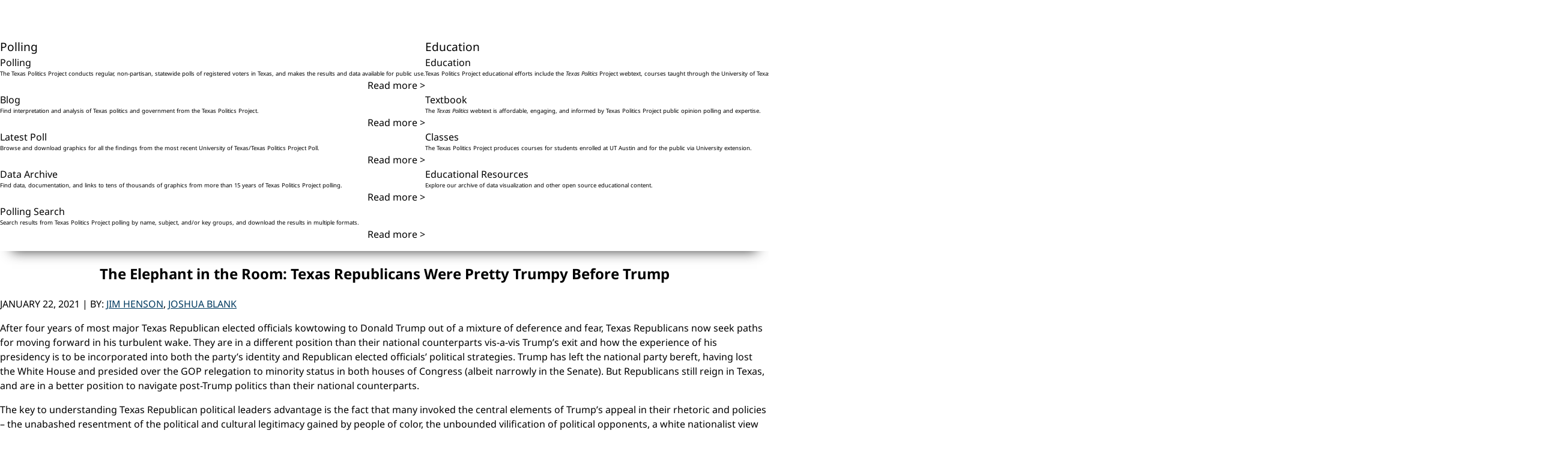

--- FILE ---
content_type: text/html; charset=UTF-8
request_url: https://texaspolitics.utexas.edu/blog/elephant-room-texas-republicans-were-pretty-trumpy-trump
body_size: 14082
content:
<!DOCTYPE html>
<html lang="en">
    <head>
        <!-- Google tag (gtag.js) -->
        <script async src="https://www.googletagmanager.com/gtag/js?id=G-2E62DHSW0J"></script>
        <script>
            window.dataLayer = window.dataLayer || [];
            function gtag(){dataLayer.push(arguments);}
            gtag('js', new Date());
            gtag('config', 'G-2E62DHSW0J');
        </script>

        <link rel="stylesheet" href="https://maxst.icons8.com/vue-static/landings/line-awesome/line-awesome/1.3.0/css/line-awesome.min.css" />
        <meta charset="utf-8" />
        <meta name="viewport" content="width=device-width, initial-scale=1" />

        <!-- CSRF Token -->
        <meta name="csrf-token" content="0HBrfVqESwyn7OG16Xdpa6we2StfAZEXTyRFnCLq" />

        <link rel="preload" as="style" href="https://texaspolitics.utexas.edu/build/assets/app-p24zQY_8.css" /><link rel="stylesheet" href="https://texaspolitics.utexas.edu/build/assets/app-p24zQY_8.css" data-navigate-track="reload" />
        <!-- FONTS -->
        <link rel="preconnect" href="https://fonts.bunny.net" />
        <link href="https://fonts.bunny.net/css?family=noto-sans:400,400i,700,700i" rel="stylesheet" />

        <script async src="https://cse.google.com/cse.js?cx=002688418440466237416:0congcgeqn4"></script>

        <link rel="canonical" href="https://texaspolitics.utexas.edu/blog/elephant-room-texas-republicans-were-pretty-trumpy-trump" />
<link rel="shortlink" href="https://texaspolitics.utexas.edu/blog/elephant-room-texas-republicans-were-pretty-trumpy-trump" />
<meta property="og:site_name" content="The Texas Politics Project" />
<meta property="og:type" content="article" />
<meta property="og:url" content="https://texaspolitics.utexas.edu/blog/elephant-room-texas-republicans-were-pretty-trumpy-trump" />
<meta property="og:title" content="The Elephant in the Room: Texas Republicans Were Pretty Trumpy Before Trump" />
<meta property="og:updated_time" content="2021-01-25 12:58:21" />
<meta name="twitter:card" content="summary" />
<meta name="twitter:url" content="https://texaspolitics.utexas.edu/blog/elephant-room-texas-republicans-were-pretty-trumpy-trump" />
<meta name="twitter:title" content="The Elephant in the Room: Texas Republicans Were Pretty Trumpy Before Trump" />
<meta property="article:published_time" content="2021-01-22 05:41:09" />
<meta property="article:modified_time" content="2021-01-25 12:58:21" />
<title>The Elephant in the Room: Texas Republicans Were Pretty Trumpy Before Trump | The Texas Politics Project</title>
<script src="https://cdnjs.cloudflare.com/ajax/libs/proj4js/2.11.0/proj4.js"></script>
<script type="text/javascript" src="https://texaspolitics.utexas.edu/build/highcharts/highmaps.js"></script>
<script type="text/javascript" src="https://texaspolitics.utexas.edu/build/highcharts/modules/data.js"></script>
<script type="text/javascript" src="https://texaspolitics.utexas.edu/build/highcharts/modules/exporting.js"></script>
<script type="text/javascript" src="https://texaspolitics.utexas.edu/build/highcharts/modules/export-data.js"></script>
<script type="text/javascript" src="https://texaspolitics.utexas.edu/build/highcharts/modules/accessibility.js"></script>
<script>
    function excludeSeries(chart, ex) {
        var s = chart.series.map(sr => sr.name);
        var idx = []
        s.forEach((nm, id) => {
            if (ex.includes(nm)) {
                idx.push(id);
            }
        });
        idx.forEach((i) => {
            chart.series[i].hide();
        });
    }
</script>
    </head>
    <body>
                <a href="#main-content" title="main content" class="sr-only sr-only-focusable">Skip to main content</a>
        <header class="header-desktop">
    <div class="header-desktop-content">
        <a class="logo" href="/">
            <img alt="return to homepage of The Texas Politics Project" src="https://minio.la.utexas.edu/texas-politics/Images/Site/TexasPoliticsLogo.svg" class="h-[100px]">
        </a>
        <div class="header-links text-right">
            <a href="/about">About</a> | <a href="/subscribe">Subscribe</a>
        </div>
        <search>
            <form method="GET" action="/search">
                <input name="q" aria-label="Search"><i class="las la-search" aria-hidden="true"></i>
            </form>
        </search>
        <nav class="menu-desktop" aria-label="desktop header menu">
            <ul>
                <li class="nav-polling">
                    <a href="/polling">Polling</a>
                    <div class="nav-submenu nav-polling__dropdown">
                        <div>
                            <a href="/polling">
                                <p>Polling</p>
                                <p>The Texas Politics Project conducts regular, non-partisan, statewide polls of registered voters in Texas, and makes the results and data available for public use.</p>
                                <span class="read-more">Read more ></span>
                            </a>
                            <a href="/blog">
                                <p>Blog</p>
                                <p>Find interpretation and analysis of Texas politics and government from the Texas Politics Project.</p>
                                <span class="read-more">Read more ></span>
                            </a>
                        </div>
                        <div>
                            <a href="/latest-poll">
                                <p>Latest Poll</p>
                                <p>Browse and download graphics for all the findings from the most recent University of Texas/Texas Politics Project Poll.</p>
                                <span class="read-more">Read more ></span>
                            </a>
                            <a href="/polling-data-archive">
                                <p>Data Archive</p>
                                <p>Find data, documentation, and links to tens of thousands of graphics from more than 15 years of Texas Politics Project polling.</p>
                                <span class="read-more">Read more ></span>
                            </a>
                            <a href="/polling/search">
                                <p>Polling Search</p>
                                <p>Search results from Texas Politics Project polling by name, subject, and/or key groups, and download the results in multiple formats.</p>
                                <span class="read-more">Read more ></span>
                            </a>
                        </div>
                    </div>
                </li>
                <li class="nav-education">
                    <a href="/education">Education</a>
                    <div class="nav-submenu nav-education__dropdown">
                        <div>
                            <a href="/education">
                                <p>Education</p>
                                <p>Texas Politics Project educational efforts include the <em>Texas Politics</em> Project webtext, courses taught through the University of Texas and University Extension, and an archive of open-source resources for teachers, students, and the public.</p>
                                <span class="read-more">Read more ></span>
                            </a>
                        </div>
                        <div>
                            <a href="https://www.soomolearning.com/courses/texas-politics">
                                <p>Textbook</p>
                                <p>The <em>Texas Politics</em> webtext is affordable, engaging, and informed by Texas Politics Project public opinion polling and expertise.</p>
                                <span class="read-more">Read more ></span>
                            </a>
                            <a href="/classes">
                                <p>Classes</p>
                                <p>The Texas Politics Project produces courses for students enrolled at UT Austin and for the public via University extension.</p>
                                <span class="read-more">Read more ></span>
                            </a>
                            <a href="/educational-resources">
                                <p>Educational Resources</p>
                                <p>Explore our archive of data visualization and other open source educational content.</p>
                                <span class="read-more">Read more ></span>
                            </a>
                        </div>
                    </div>
                </li>
                <li class="nav-resources">
                    <a href="/resources">Resources</a>
                    <div class="nav-submenu nav-resources__dropdown">
                        <div>
                            <a href="/resources">
                                <p>Resources</p>
                                <p>Find resources for learning and teaching about Texas politics and government from UT Austin and other public sources.</p>
                                <span class="read-more">Read more ></span>
                            </a>
                            <a href="/publications">
                                <p>Publications</p>
                                <p>Browse work by researchers who have used Texas Politics Project data and analysis.</p>
                                <span class="read-more">Read more ></span>
                            </a>
                        </div>
                        <div>
                            <a href="/polling-data-archive">
                                <p>Data Archive</p>
                                <p>Find data, documentation, and links to tens of thousands of graphics from more than 15 years of Texas Politics Project polling.</p>
                                <span class="read-more">Read more ></span>
                            </a>
                            <a href="/polling/search">
                                <p>Polling Search</p>
                                <p>Search for Texas Politics Project polling results by date, subject, electoral group, and/or free text.</p>
                                <span class="read-more">Read more ></span>
                            </a>
                            <a href="/research/data-visualization/search">
                                <p>Data Visualization</p>
                                <p>View visualizations of public opinion and other Texas data.</p>
                                <span class="read-more">Read more ></span>
                            </a>
                        </div>
                    </div>
                </li>
                <li class="nav-internships">
                    <a href="/internship">Internships</a>
                    <div class="nav-submenu nav-internships__dropdown">
                        <div>
                            <a href="/internship">
                                <p>View recent internships</p>
                                <p>Latest internship listings.</p>
                                <span class="read-more">Read more ></span>
                            </a>
                        </div>
                        <div>
                            <a href="/post-internship">
                                <p>Post an internship</p>
                                <p>Submit your internship for consideration.</p>
                                <span class="read-more">Read more ></span>
                            </a>
                            <a href="/find-internship">
                                <p>Find an internship</p>
                                <p>Search all available interships.</p>
                                <span class="read-more">Read more ></span>
                            </a>
                        </div>
                    </div>
                </li>
            </ul>
        </nav>
    </div>
</header>
<header class="header-mobile">
    <button class="menu-toggle" popovertarget="mobile-menu" popovertargetaction="toggle">Menu</button>
    <nav id="mobile-menu" class="menu-mobile" aria-label="mobile header menu" popover>
        <ul>
            <li>Polling
                <ul class="mobile-submenu">
                    <li><a href="/polling">Polling</a></li>
                    <li><a href="/blog">Blog</a></li>
                    <li><a href="/latest-poll">Latest Poll</a></li>
                    <li><a href="/polling-data-archive">Data Archive</a></li>
                    <li><a href="/polling/search">Polling Search</a></li>
                </ul>
            </li>
            <li>Education
                <ul class="mobile-submenu">
                    <li><a href="/education">Education</a></li>
                    <li><a href="https://www.soomolearning.com/courses/texas-politics">Textbook</a></li>
                    <li><a href="/classes">Classes</a></li>
                    <li><a href="/educational-resources">Educational Resources</a></li>
                </ul>
            </li>
            <li>Resources
                <ul class="mobile-submenu">
                    <li><a href="/resources">Texas Resources</a></li>
                    <li><a href="/publications">Publications</a></li>
                    <li><a href="/polling-data-archive">Data Archive</a></li>
                    <li><a href="/research/data-visualization/search">Data Visualization</a></li>
                </ul>
            </li>
            <li>Internships
                <ul class="mobile-submenu">
                    <li><a href="/internship">View Recent Internships</a></li>
                    <li><a href="/post-internship">Post an Internship</a></li>
                    <li><a href="/find-internship">Find an Internship</a></li>
                </ul>
            </li>
        </ul>
    </nav>
    <a href="/">
        <img alt="return to homepage of The Texas Politics Project" src="https://minio.la.utexas.edu/texas-politics/Images/Site/TexasPoliticsLogo.svg" />
    </a>
    <button class="responsive-search" popovertarget="responsive-search" aria-label="open search input"><i class= "las la-search" aria-hidden="true"></i></button>
    <div popover id="responsive-search">
        <search>
            <form method="GET" action="/search">
                <input name="q" aria-label="Search" placeholder="Search..."><i class="las la-search" aria-hidden="true"></i>
            </form>
        </search>
    </div>
</header>        <main id="main-content">
            <article>
    <header>
        <h1 class="unstyled-title">The Elephant in the Room: Texas Republicans Were Pretty Trumpy Before Trump</h1>
        <div class="blog-meta">
            <time datetime="2021-01-22 05:41:09">January 22, 2021</time> | By:
                                    <a href="/authors/jim-henson">Jim Henson</a>,
                                                <a href="/authors/joshua-blank">Joshua Blank</a>
                                </div>
    </header>
    <div class="blog-article"><p>After four years of most major Texas Republican elected officials kowtowing to Donald Trump out of a mixture of deference and fear, Texas Republicans now seek paths for moving forward in his turbulent wake. They are in a different position than their national counterparts vis-a-vis Trump’s exit and how the experience of his presidency is to be incorporated into both the party’s identity and Republican elected officials’ political strategies. Trump has left the national party bereft, having lost the White House and presided over the GOP relegation to minority status in both houses of Congress (albeit narrowly in the Senate). But Republicans still reign in Texas, and are in a better position to navigate post-Trump politics than their national counterparts.</p>

<p>The key to understanding Texas Republican political leaders advantage is the fact that many invoked the central elements of Trump’s appeal in their rhetoric and policies – the unabashed resentment of the political and cultural legitimacy gained by people of color, the unbounded vilification of political opponents, a white nationalist view of American identity, the conviction that undesired electoral or policy outcomes are the result of incurably corrupt national institutions manipulated by uniformly feckless elites – long before Trump was a presidential candidate. Texas Republican voters respond positively to these themes, and, based on what<a href="https://texaspolitics.utexas.edu/polling-data-archive" target="_blank"> years of Texas public opinion data</a>&nbsp;tell us about their attitudes, a good chunk of them can be expected to continue responding to them even if Trump is not the one doing the articulating.&nbsp;</p>

<p>A generation of Texas elected officials know this from experience, and can be expected to continue sounding what we now think of as Trumpy themes, minus Trump himself. The early signs point to a collective effort to finesse the recent unpleasantness around Trump’s unwillingness to acknowledge the legitimacy of the election and his successful encouragement of others to act on these unfounded views. Trump's rhetoric in his final weeks in office yielded concrete support from Republican elected and appointed officials, including U.S. Senator Ted Cruz and Texas Attorney General Ken Paxton, as well as the members of the mob that ransacked the Capitol amidst an effort to hunt down members of Congress and the former Vice-President.&nbsp;</p>

<p>Not all Texas Republicans went quite as over the top as <a href="https://twitter.com/tedcruz/status/1336049002949857284?s=20" target="_blank">Cruz</a> and <a href="https://www.texastribune.org/2020/12/10/ken-paxton-donald-trump-election-lawsuit/">Paxton</a> in following Trump’s lead, but most of Texas’ Republican elected officials and opinion leaders have either declined to renounce Trump to the bitter end, or sought to change the subject as quickly as possible. Among the Texas GOP delegation to Congress, none voted for impeachment, which is perhaps not so surprising given the history of nearly uniform <a href="https://texaspolitics.utexas.edu/set/donald-trump-job-approval-trend#republican-identification" target="_blank">support for Trump among Republican voters</a> throughout the entirety of his presidency. But 16 of them <a href="https://www.texastribune.org/2021/01/06/ted-cruz-electoral-college/" target="_blank">voted to question</a> the Electoral College votes of Pennsylvania and Arizona <strong>*after*</strong> Trump supporters violently stormed the U.S. Capitol. Statewide Republican leaders not faced with having to take record votes related to Trump’s aiding and abetting the January 6 insurrection seemingly have been very interested in talking about other subjects (as in <a href="https://www.chron.com/politics/article/greg-abbott-national-guard-inauguration-offensive-15881547.php" target="_blank">Governor Abbott’s pique</a> at the screening of National Guardsmen for right wing militants among those deployed to Washington D.C. for the inauguration), or picking their spots for targeted criticism. Senator Cornyn sided with majority leader McConnell in declining to support Trump’s questioning of the Electoral College votes, then, like many other Texas Republicans, pivoted quickly on inauguration day to criticizing Biden’s new policy changes, particularly pulling the permit for the <a href="https://www.cornyn.senate.gov/content/news/cornyn-keystone-decision-biden-kicking-texas-energy-workers-while-they%E2%80%99re-down" target="_blank">Keystone XL pipeline</a>.&nbsp;</p>

<p>Going all-in on vilifying Biden’s specific policy turns is a <a href="https://www.texastribune.org/2017/01/17/texas-federal-government-lawsuits/" target="_blank">reflexive response</a> for Texas Republicans, particularly as the new president shifts toward reversing the <a href="https://www.whitehouse.gov/briefing-room/presidential-actions/2021/01/20/executive-order-protecting-public-health-and-environment-and-restoring-science-to-tackle-climate-crisis/" target="_blank">climate</a> and <a href="https://www.insidehighered.com/news/2021/01/21/biden-takes-action-immigration-day-one" target="_blank">immigration</a> policies of the previous administration. But the elephant in the room is that anti-democratic and nativist politics in the Republican Party of Texas predate Trump and, as the events of recent weeks make very clear, will outlast his presidency. Trump mobilized these impulses in a more direct and undisguised manner than any other successful national politician since George Wallace. His success in generating support among Texas Republican voters suggests just how deeply rooted these tendencies are in the state’s GOP, and, with or without him in the White House, Trump's success with GOP voters has left most Republican elected officials apparently unwilling to reject or even condemn Trump’s activation of anti-democratic forces lurking within the Republican Party. Even though Trump has damaged his own brand and that of the GOP with his refusal to accept his loss to Joe Biden without regard for the cost imposed on the stability of Constitutional institutions, the anti-democratic habits of thought and action he escalated are now part of the Republican mainstream.</p>

<p>We call these “habits” because Trump can’t be said to have promoted any reasonably coherent political philosophy beyond his own anti-rational cult of authoritarian personality. He provided policy and political wins to the Republican coalition that were of value to his coalition “partners” in governing – conservative court appointments and top-heavy tax cuts chief among them. But beyond some ill-founded beliefs about trade and nationalism, one doesn’t have to resort to psychology to note that Trump’s role has been nothing if not self-serving at its core, and nearly devoid of any programmatic ideology other than a relentless dedication to his self-interest, a solipsistic devotion to his own prejudices and predispositions, and a straightforward dedication to expediency as his basic principle.&nbsp;</p>

<p>The combination of these personality traits with a relentlessly combative mode of political operation enabled him to tap into a growing animus toward multicultural democracy and its norms of tolerance and constitutional balance that has long been brewing within the Republican Party. He released those forces and encouraged their public expression for the length of his time in the political spotlight, from the <a href="https://www.washingtonpost.com/news/education/wp/2016/11/10/middle-schoolers-chant-build-that-wall-during-lunch-in-aftermath-of-trump-win/" target="_blank">“build the wall” </a>and <a href="https://www.rollingstone.com/politics/politics-features/how-lock-her-up-became-a-mainstream-gop-rallying-cry-96172/" target="_blank">“lock her up”</a> chants of his heated campaign rallies in 2015 to his exhortations to the gathered crowd on January 6th at what would be the last of his beloved rallies while still a resident of the White House. The anti-democratic hostility he unleashed and legitimized now defines the worldview of many Republican voters and, increasingly, the representatives they are sending to gerrymandered legislative bodies. But Trump only amplified sounds that were already emanating from the GOP base. This was particularly true in Texas, where Trump elbowed aside Ted Cruz, who had already been attuned to these rumblings.</p>

<p>While this may seem like a harsh, even partisan, judgment, there is ample evidence of these attitudes among large swaths of the Texas Republican Party in public opinion polling conducted both before and during Trump’s term in office. Texas is an important site for assessing these attitudes in the GOP because it is a large node of ideas and politics in the network of conservative Republican politics in the U.S., and because, more proximately, high profile Texas Republicans have prominently declined to condemn Trump’s clear antipathy for the democratic process writ large and the Constitution in particular.&nbsp;&nbsp;</p>

<p>Trump’s embrace of baldly nativist beliefs was apparent long before he ran, and was central to his identity as a political candidate from the moment he spoke of immigrant rapists and murderers shortly after descending from the heights of Trump Tower via escalator to announce his bid for the GOP nomination in 2015.&nbsp;&nbsp;</p>

<p>But the roots of the coarse nativism and race-baiting commonly associated withTrump were already <a href="https://texaspolitics.utexas.edu/blog/texas-gop-goes-nativist-2016" target="_blank">well established in the attitudes of Texas Republicans </a>by the time he mounted his run, particularly if we go back to the dawn of the tea party movement’s emergence as a force in Republican politics. Public opinion data clearly show that after a brief preoccupation with issues such as federal spending and taxes, the adherents of the tea party insurgency that surged in 2009 within a few years time became more focused on illegal immigration and the security of the border as their primary national concern.&nbsp;</p>

<p><img alt="" src="/sites/texaspolitics.utexas.edu/files/2019_spsa_tp.pptx.jpg" style="width: 800px; height: 450px; border-width: 2px; border-style: solid;" /></p>

<p><em>(<a href="https://www.academia.edu/41934823/Issue_Attitudes_Among_Tea_Party_Republicans_in_Texas_and_the_Roots_of_Support_for_Donald_Trump" target="_blank">Source</a>: University of Texas/Texas Tribune Polling)</em></p>

<p>At the state level, border security and immigration were cited as the most important problems facing the state by large majorities of both tea party identifiers and non-Tea Party Republicans in Texas as early as 2010. Between 2010 and 2015, large pluralities or majorities of Texas Republicans embraced a series of measures that would later be central to Trump’s rhetoric, from <a href="https://texaspolitics.utexas.edu/set/birthright-citizenship-repeal-support-february-2011#party-id" target="_blank">revoking</a> birthright <a href="https://texaspolitics.utexas.edu/set/birthright-citizenship-repeal-support-november-2015#party-id" target="_blank">citizenship</a>, to the <a href="https://texaspolitics.utexas.edu/set/support-police-inquiry-immigration-status-october-2012#party-id" target="_blank">questioning of citizen status</a> by police officers, to the <a href="https://texaspolitics.utexas.edu/set/undocumented-immigrants-living-us-should-be-deported-june-2014#party-id" target="_blank">immediate deportation of all undocumented immigrants</a> in the U.S., to limiting the amount of legal immigrants coming into the country, to <a href="http://texaspolitics.utexas.edu/archive/html/poll/features/201005_bilingual_ed/slide2.html" target="_blank">ending bilingual education</a>.</p>

<p><br />
<img alt="" src="/sites/texaspolitics.utexas.edu/files/2019_spsa_tp.pptx_1.jpg" style="width: 800px; height: 450px; border-width: 2px; border-style: solid;" /></p>

<p><em>(<a href="https://www.academia.edu/41934823/Issue_Attitudes_Among_Tea_Party_Republicans_in_Texas_and_the_Roots_of_Support_for_Donald_Trump" target="_blank">Source</a>: University of Texas/Texas Tribune Polling)</em></p>

<p><img alt="" src="/sites/texaspolitics.utexas.edu/files/2019_spsa_tp.pptx_2.jpg" style="width: 800px; height: 450px; border-width: 2px; border-style: solid;" /></p>

<p><em>(<a href="https://www.academia.edu/41934823/Issue_Attitudes_Among_Tea_Party_Republicans_in_Texas_and_the_Roots_of_Support_for_Donald_Trump" target="_blank">Source</a>: University of Texas/Texas Tribune Polling)</em></p>

<p>During the same period, these attitudes coexisted with an acute sense of racially-tinged cultural aggrievement among a sizable share of Texas Republicans. In the <a href="https://texaspolitics.utexas.edu/polling/search/year/2015/month/06/topic/discrimination-425" target="_blank">June 2015 UT/Texas Tribune Poll,</a> prior to Trump’s entry into the primary race as what was then a dark horse candidate, asked about the discrimination experience by different groups in America, Texas Republicans indicated that <a href="https://texaspolitics.utexas.edu/set/perception-discrimination-against-christians-june-2015#party-id" target="_blank">Christians</a> were the group that faced the most discrimination in America (as measured by the share of Republicans, 39%, who said they face a lot of discrimination), followed by <a href="https://texaspolitics.utexas.edu/set/perception-discrimination-against-whites-june-2015#party-id" target="_blank">whites</a> (21%), and only then, <a href="https://texaspolitics.utexas.edu/set/perception-discrimination-against-muslims-june-2015#party-id" target="_blank">Muslims</a> (20%). Eleven percent of Republicans in 2015 said that <a href="https://texaspolitics.utexas.edu/set/perception-discrimination-against-african-americans-june-2015#party-id" target="_blank">African Americans</a> face “a lot” of discrimination in America, nearly half the share that said the same of whites, and nearly a quarter of the share who said the same of Christians. By <a href="https://texaspolitics.utexas.edu/set/most-discriminated-group-june-2020#party-id" target="_blank">June of 2020</a>, amid a Spring and Summer of protests and continuous coverage of America’s racial injustice, June UT/TT polling still found 28% of Republicans saying that Christians face the most discrimination in America, followed by whites (17%), and, only then, African Americans (16%).</p>

<p><div id="chart-container-58279-RfykCp1tTnuITk17"></div>
                                            <script type="text/javascript">
    let config58279_RfykCp1tTnuITk17 = {"chart":{"type":"column"},"title":{"text":"Most Discriminated Group (June 2020)","align":"left","style":{"textTransform":"uppercase"},"useHTML":true},"subtitle":{"text":"","align":"left"},"xAxis":{"type":"category","labels":{"autoRotation":false,"rotation":null,"align":"center","style":{"textOverflow":"none"}},"tickWidth":1,"title":{"style":{"textTransform":"uppercase"}}},"yAxis":{"title":{"text":"Percentage","style":{"textTransform":"uppercase"}}},"tooltip":{"valuePrefix":"","valueSuffix":"%"},"colors":["#00347b","#bdbdbd","#7a000d"],"data":{"rows":[["Category","Democrat","Independent","Republican"],["African Americans","60","32","16"],["Asians","1","1","2"],["Christians","1","5","28"],["Gays and Lesbians","4","6","4"],["Hispanics","4","12","2"],["Men","0","8","5"],["Muslims","5","10","12"],["Transgender people","20","12","13"],["Whites","1","13","17"],["Women","3","2","3"]]},"credits":{"text":"June 2020 University of Texas\/Texas Politics Project Poll","href":""},"plotOptions":{"series":{"dataLabels":{"enabled":true,"format":"{y}%"}}},"accessibility":{"series":{"descriptionFormat":"{seriesDescription}{authorDescription}{axisDescription} Chart number {add chart.index 1}"},"screenReaderSection":{"beforeChartFormat":"<div>{chartTitle}<\/div><div>{typeDescription}<\/div><div>{chartSubtitle}<\/div><div>{chartLongdesc}<\/div><div>{playAsSoundButton}<\/div><div>{viewTableButton}<\/div><div>{xAxisDescription}<\/div><div>{yAxisDescription}<\/div><div>{annotationsTitle}{annotationsList}<\/div>"}},"lang":{"accessibility":{"chartContainerLabel":"{title}. Highcharts interactive chart. Chart number {add chart.index 1}","legend":{"legendLabel":"Chart legend: {legendTitle} chart number {add chart.index 1}","legendLabelNoTitle":"Toggle series visibility, {chartTitle}, chart number {add chart.index 1}"}}},"exporting":{"sourceWidth":1200,"sourceHeight":600,"useHTML":true,"url":"https:\/\/highcharts-export.la.utexas.edu","buttons":{"contextButton":{"menuItems":["viewFullscreen","printChart","separator","downloadPNG","downloadJPEG","downloadPDF","downloadSVG","separator","downloadCSV","downloadXLS","viewData"]}}}};
    var chart58279_RfykCp1tTnuITk17 =
        Highcharts.chart('chart-container-58279-RfykCp1tTnuITk17',
        config58279_RfykCp1tTnuITk17);
</script>
                                        <script>excludeSeries(chart58279_RfykCp1tTnuITk17,["Democrat","Independent"]);</script></p>

<p>Similarly, the willingness to view the election system as flawed (if not explicitly “rigged) was also evident. In the run-up to the 2016 Election, in October UT/TT polling, <a href="https://texaspolitics.utexas.edu/set/seriousness-votes-being-counted-inaccurately-october-2016#party-id" target="_blank">53% of Texas Republicans</a> said that votes being counted inaccurately would be an extremely serious problem in the upcoming election (another 24% thought this would be a somewhat serious problem); <a href="https://texaspolitics.utexas.edu/set/seriousness-people-voting-multiple-times-october-2016#party-id" target="_blank">59%</a> said that people voting multiple times would be an extremely serious problem (24% somewhat serious); and, at the intersection of nativism and suspicions of the electoral system, <a href="https://texaspolitics.utexas.edu/set/seriousness-people-voting-who-are-not-eligible-october-2016#party-id" target="_blank">70%</a> said that people voting who were not eligible would be an extremely serious problem (19% somewhat serious).</p>

<p><div id="chart-container-17719-9LeRLvMdvhxN9joQ"></div>
                                            <script type="text/javascript">
    let config17719_9LeRLvMdvhxN9joQ = {"chart":{"type":"column"},"title":{"text":"Seriousness - People Voting Who Are Not Eligible (October 2016)","align":"left","style":{"textTransform":"uppercase"},"useHTML":true},"subtitle":{"text":"","align":"left"},"xAxis":{"type":"category","labels":{"autoRotation":false,"rotation":null,"align":"center","style":{"textOverflow":"none"}},"tickWidth":1,"title":{"style":{"textTransform":"uppercase"}}},"yAxis":{"title":{"text":"Percentage","style":{"textTransform":"uppercase"}}},"tooltip":{"valuePrefix":"","valueSuffix":"%"},"colors":["#00347b","#bdbdbd","#7a000d"],"data":{"rows":[["category","Democrat","Independent","Republican"],["Extremely serious","15","58","70"],["Somewhat serious","8","11","19"],["Not too serious","20","16","4"],["Not serious at all","55","14","5"],["Don't know","2","1","2"]]},"credits":{"text":"October 2016 University of Texas\/Texas Tribune Poll\n","href":""},"plotOptions":{"series":{"dataLabels":{"enabled":true,"format":"{y}%"}}},"accessibility":{"series":{"descriptionFormat":"{seriesDescription}{authorDescription}{axisDescription} Chart number {add chart.index 1}"},"screenReaderSection":{"beforeChartFormat":"<div>{chartTitle}<\/div><div>{typeDescription}<\/div><div>{chartSubtitle}<\/div><div>{chartLongdesc}<\/div><div>{playAsSoundButton}<\/div><div>{viewTableButton}<\/div><div>{xAxisDescription}<\/div><div>{yAxisDescription}<\/div><div>{annotationsTitle}{annotationsList}<\/div>"}},"lang":{"accessibility":{"chartContainerLabel":"{title}. Highcharts interactive chart. Chart number {add chart.index 1}","legend":{"legendLabel":"Chart legend: {legendTitle} chart number {add chart.index 1}","legendLabelNoTitle":"Toggle series visibility, {chartTitle}, chart number {add chart.index 1}"}}},"exporting":{"sourceWidth":1200,"sourceHeight":600,"useHTML":true,"url":"https:\/\/highcharts-export.la.utexas.edu","buttons":{"contextButton":{"menuItems":["viewFullscreen","printChart","separator","downloadPNG","downloadJPEG","downloadPDF","downloadSVG","separator","downloadCSV","downloadXLS","viewData"]}}}};
    var chart17719_9LeRLvMdvhxN9joQ =
        Highcharts.chart('chart-container-17719-9LeRLvMdvhxN9joQ',
        config17719_9LeRLvMdvhxN9joQ);
</script>
                                        <script>excludeSeries(chart17719_9LeRLvMdvhxN9joQ,["Democrat","Independent"]);</script></p>

<p>Given the apparent centrality of groups galvanized by conspiracy theories about secret cabals and the persecution of whites in counter-protests at racial justice marches and, more recently, in the January 6 insurrection at the U.S. Capitol, it’s worth noting that such fever dreams were common among Texas Republicans. They surfaced in public in the spring of 2015 in the run up to a planned military exercise known as Jade Helm 15. <a href="https://en.wikipedia.org/wiki/Jade_Helm_15_conspiracy_theories" target="_blank">Wild conspiracy theories</a>&nbsp;(for the time) circulated about the exercise providing cover for a supposed military take-over of Texas. June UT/TT polling showed a Republican electorate willing to embrace the underlying tenets of the conspiracy: <a href="https://texaspolitics.utexas.edu/set/us-military-impose-martial-law-texas-june-2015#party-id" target="_blank">54%</a> said that it was either “very” or “somewhat likely” that the U.S. military would order martial law in Texas; <a href="https://texaspolitics.utexas.edu/set/us-military-arrest-political-protesters-june-2015#party-id" target="_blank">63%</a> said the same of military arrests of political protesters; and <a href="https://texaspolitics.utexas.edu/set/us-military-violate-citizens-property-rights-june-2015#party-id" target="_blank">64%</a> said the same of a military seizure of private property. Given this, it should come as no surprise that in the same poll a majority of Texas Republicans, <a href="https://texaspolitics.utexas.edu/set/texas-state-guard-monitor-us-military-june-2015#party-id" target="_blank">57%</a>, supported activating the Texas National Guard to monitor the U.S. Military — this, despite the fact, that <a href="https://texaspolitics.utexas.edu/set/institutions-america-june-2019#party-id" target="_blank">the military is the most favorably viewed institution among Texas Republicans</a>. Famously, Governor Greg Abbott, in office less than a year at the time, seemingly validated these views by <a href="https://gov.texas.gov/uploads/files/press/20150428125759.pdf" target="_blank">ordering the Texas State Guard</a> to monitor the exercise to ensure that “safety, constitutional rights, private property rights and civil liberties will not be infringed,” per <a href="https://www.statesman.com/NEWS/20160923/Abbott-directs-State-Guard-to-monitor-Operation-Jade-Helm-15-in-Texas" target="_blank">contemporary coverage by Jonathan Tilove</a> in the <em>Austin American Statesman</em>.</p>

<p>The evidence that attitudes now closely associated with allegiance to Trump existed among GOP partisans long before they jumped at the opportunity to support his full-throated articulation both explains Republican politicians’ scrambling to reposition themselves in the wake of Trump’s exit and provides signs of what we can expect in Texas. The dead-ender support of Trump among so many Texas Republicans — commonly marked by only cursory condemnation (if at all) of the January 6 U.S. Capitol riot and Trump’s support of it — is the most clear illustration yet of how deeply embedded these impulses are in the Republican Party. The acquiescence of leaders like former Senate Majority Leader Mitch McConnell and a minority of Republicans in both caucuses to trying Trump in the Senate isn’t mainly a sign of Republican rejection of Trump’s appeals to the anti-democratic impulses he has activated in their party. Rather, it shows that they still feel inclined to cloak their willingness to play to the reactionary members of their coalition who they need in order to maintain competitiveness both in their party primaries and nationally. This remains a necessity even if it is clearly in their self-interest to purge Trump himself from the party in the wake of his election loss, his embarrassing and destructive handling of that loss, and his impact on the party’s losses in the Georgia special elections that cost Republicans their majority in the U.S. Senate.</p>

<p>This tightrope walk underlines how central the anti-constitutional forces in the GOP remain for the Republican elected officials who have outlasted Trump. The ex-president’s revanchist appeals to nativism, white aggrievement (particularly <a href="https://texaspolitics.utexas.edu/blog/perceptions-threat-white-masculinity-and-covid-19-texas" target="_blank">among white men</a>), and suspicion of democratic institutions and practices will continue to hold political currency. They are of particular salience in an increasingly competitive but still Republican Texas, where these forces are granted a veto by leadership that can’t even muster the expedient facade that McConnell and his few allies have managed as they consider purging Trump.&nbsp;</p>

<p>McConnell has room to play rope-a-dope with the Democrats and decide at the last minute either to save Trump from conviction, or, finally, to turn on the former President based on a clear cost-benefit analysis of Trump’s declining political value to national Republicans.</p>

<p>National Republicans effectively banishing Trump – stripped of the ability to run for office and facing significant financial and legal jeopardy as well as advancing age – would serve most Texas Republicans well. Virtually all statewide Republican office holders achieved their own level of success accommodating (if not mobilizing) the forces that would later be branded Trumpism, and they did so long before Trump was an electoral force. Given Trump’s current standing, they can do so again more easily without him.&nbsp;</p>

<p>However quickly the Texas GOP can turn to acting as though the last four years never happened, the threat of internal conflicts fueled by the forces Trump tapped into remain. Trump has inflamed internal divisions, and his unreserved willingness to tap into the party’s most anti-democratic currents has had a demonstration effect that has re-energized fringe forces that seemed subdued after the 2018 elections. Allen West’s ongoing provocations and Dan Patrick’s continued presence and fortification within a largely supine Republican caucus in the Texas Senate are recent examples. The potential for internal conflict notwithstanding, with Democrats running the federal government and the GOP in charge of redistricting, there is a lot of potential for the GOP to manage the flames that Trump fanned before his own self-immolation. Division is nothing new for Texas Republicans, nor is using immigration, cultural politics and a Democrat-led federal government to quell divisions and redirect hostilities.&nbsp;</p>

<p>As omnipresent as Trump has been in Republican politics, Biden had only barely taken the oath of office when Texas Republicans were already demonstrating an ability to pivot back to the playbook that served them well prior to Trump’s rise. Land Commissioner George P. Bush was <a href="https://twitter.com/georgepbush/status/1351936759089819652" target="_blank">early out of the gate</a>, tweeting about “fighting for Texas values” and combatting “left-wing plans” to “put identity politics first.” Attorney General <a href="https://twitter.com/TXAG/status/1351972335096631300" target="_blank">Ken Paxton followed on</a> later in the day, pledging to “fight against the many unconstitutional and illegal actions that the new administration will take.” For his part, Governor Greg Abbott stayed above the fray, as he has for most of the turmoil of the last two weeks, choosing instead to comment on the homeless problem in Austin, then later Tweeting a <a href="https://twitter.com/GregAbbott_TX/status/1352041381661966338?s=20" target="_blank">fairly straightforward congratulatory message</a>. By the next day, the Governor was holding a public event emphasizing a criminal justice reform agenda based on enabling the state to punish cities who reduce their policing budgets and carrying out bail reform. The echoes of the cries for law and order that the president trumpeted in the Fall were there, but with nary a mention of the man who led the party for the last four years. While some might see the arrival of the post-Trump era as a time of <a href="https://www.texastribune.org/2021/01/19/donald-trump-texas-republicans-reckoning/" target="_blank">reckoning</a> for the Texas GOP, it’s more aptly seen as a return to familiar territory.</p>
</div>
    <div style="clear: both;"></div>
        <div class="blog-meta"><strong>Keywords:</strong>
                    <a href="/blog/keyword/2020-election">2020 Election</a>
                    <a href="/blog/keyword/republican-party">Republican Party</a>
                            <a href="/people/donald-trump">Donald Trump</a>
                    <a href="/people/joe-biden">Joe Biden</a>
                    <a href="/people/ken-paxton">Ken Paxton</a>
                    <a href="/people/ted-cruz">Ted Cruz</a>
            </div>
        <footer>
        <div>
    <h2>Sign up for the Texas Politics Newsletter</h2>
    <p>Stay up to date on the latest polling results, analysis, events, and more from the Texas Politics Project.</p>
    <div id="mc_embed_signup">
        <form action="https://utexas.us4.list-manage.com/subscribe/post?u=743c19c8799aea8f9ffafabe2&amp;id=ade42ae6be" class="validate" id="mc-embedded-subscribe-form" method="post" name="mc-embedded-subscribe-form" novalidate="" target="_blank">
        <div id="mc_embed_signup_scroll">
            <div class="mc-field-group"><label for="mce-EMAIL" class="signup-space">Email Address <span class="asterisk">*</span> </label> <input class="required email" id="mce-EMAIL" name="EMAIL" type="email" value="" /></div>
            <div class="mc-field-group"><label for="mce-FNAME" class="signup-space">First Name </label> <input id="mce-FNAME" name="FNAME" type="text" value="" /></div>
            <div class="mc-field-group"><label for="mce-LNAME" class="signup-space">Last Name </label> <input id="mce-LNAME" name="LNAME" type="text" value="" /></div>
            <div class="clear" id="mce-responses">
                <div class="response" id="mce-error-response" style="display:none">&nbsp;</div>
                <div class="response" id="mce-success-response" style="display:none">&nbsp;</div>
            </div>
            <!-- real people should not fill this in and expect good things - do not remove this or risk form bot signups-->
            <div class="indicates-required"><span class="asterisk">*</span> indicates required</div>
            <div aria-hidden="true" style="position: absolute; left: -5000px;"><input name="b_743c19c8799aea8f9ffafabe2_ade42ae6be" tabindex="-1" type="text" value="" /></div>
            <div class="clear"><input class="button" id="mc-embedded-subscribe" name="subscribe" type="submit" value="Subscribe" /></div>
        </div>
        </form>
    </div>
</div>        <h2>Republishing Guidelines</h2>
        <p>We encourage you to republish our content, but ask that you follow these guidelines.</p>
        <p>1. Publish the author or authors' name(s) and the title as written on the original column, and give credit to the Texas Politics Project at the University of Texas at Austin (and, if possible,&nbsp;a link back to&nbsp;texaspolitics.utexas.edu, or to the specific subpage where the content resides).</p>
        <p>2. Don't change the column in any way.</p>
        <p>3. You can republish any multimedia (including, photos, videos, audio, or graphics) as long as you give proper attribution (either to the Texas Politics Project, if not already included in the media, and to the media's author).</p>
        <p>4. Don't resell the column</p>
        <p>5. Feel free to publish it on a page surrounded by ads you've already sold, but don't sell ads against the column.</p>
        <p>6. If we send you a request to change or remove our content from your site, you must agree to do so immediately.</p>
        <p>If you have any questions, feel free to email us at&nbsp;<a href="mailto:texaspolitics@laits.utexas.edu">texaspolitics@laits.utexas.edu</a></p>
    </footer>
</article>
        </main>
        <footer>
    <div class="footer-content">
        <a href="https://www.utexas.edu/" class="utexas-logo" title="The University of Texas at Austin">&nbsp</a>
        <a href="https://liberalarts.utexas.edu/" class="cola-logo" title="College of Liberal Arts">&nbsp</a>
        <a href="https://laits.utexas.edu/services/" class="laits-logo" title="Liberal Arts Instructional Technology Services">&nbsp</a>
    </div>
</footer>    </body>
</html>


--- FILE ---
content_type: text/css
request_url: https://texaspolitics.utexas.edu/build/assets/app-p24zQY_8.css
body_size: 9991
content:
/*! tailwindcss v4.1.12 | MIT License | https://tailwindcss.com */@layer properties{@supports (((-webkit-hyphens:none)) and (not (margin-trim:inline))) or ((-moz-orient:inline) and (not (color:rgb(from red r g b)))){*,:before,:after,::backdrop{--tw-rotate-x:initial;--tw-rotate-y:initial;--tw-rotate-z:initial;--tw-skew-x:initial;--tw-skew-y:initial;--tw-border-style:solid;--tw-leading:initial;--tw-font-weight:initial;--tw-ordinal:initial;--tw-slashed-zero:initial;--tw-numeric-figure:initial;--tw-numeric-spacing:initial;--tw-numeric-fraction:initial;--tw-shadow:0 0 #0000;--tw-shadow-color:initial;--tw-shadow-alpha:100%;--tw-inset-shadow:0 0 #0000;--tw-inset-shadow-color:initial;--tw-inset-shadow-alpha:100%;--tw-ring-color:initial;--tw-ring-shadow:0 0 #0000;--tw-inset-ring-color:initial;--tw-inset-ring-shadow:0 0 #0000;--tw-ring-inset:initial;--tw-ring-offset-width:0px;--tw-ring-offset-color:#fff;--tw-ring-offset-shadow:0 0 #0000;--tw-outline-style:solid;--tw-blur:initial;--tw-brightness:initial;--tw-contrast:initial;--tw-grayscale:initial;--tw-hue-rotate:initial;--tw-invert:initial;--tw-opacity:initial;--tw-saturate:initial;--tw-sepia:initial;--tw-drop-shadow:initial;--tw-drop-shadow-color:initial;--tw-drop-shadow-alpha:100%;--tw-drop-shadow-size:initial;--tw-backdrop-blur:initial;--tw-backdrop-brightness:initial;--tw-backdrop-contrast:initial;--tw-backdrop-grayscale:initial;--tw-backdrop-hue-rotate:initial;--tw-backdrop-invert:initial;--tw-backdrop-opacity:initial;--tw-backdrop-saturate:initial;--tw-backdrop-sepia:initial;--tw-duration:initial;--tw-ease:initial;--tw-content:""}}}@layer theme{:root,:host{--font-sans:ui-sans-serif,system-ui,sans-serif,"Apple Color Emoji","Segoe UI Emoji","Segoe UI Symbol","Noto Color Emoji";--font-mono:ui-monospace,SFMono-Regular,Menlo,Monaco,Consolas,"Liberation Mono","Courier New",monospace;--color-red-700:oklch(50.5% .213 27.518);--color-sky-400:oklch(74.6% .16 232.661);--color-blue-300:oklch(80.9% .105 251.813);--color-blue-700:oklch(48.8% .243 264.376);--color-blue-800:oklch(42.4% .199 265.638);--color-blue-900:oklch(37.9% .146 265.522);--color-gray-100:oklch(96.7% .003 264.542);--color-gray-200:oklch(92.8% .006 264.531);--color-gray-300:oklch(87.2% .01 258.338);--color-gray-400:oklch(70.7% .022 261.325);--color-gray-500:oklch(55.1% .027 264.364);--color-gray-600:oklch(44.6% .03 256.802);--color-gray-700:oklch(37.3% .034 259.733);--color-gray-800:oklch(27.8% .033 256.848);--color-gray-900:oklch(21% .034 264.665);--color-gray-950:oklch(13% .028 261.692);--color-neutral-500:oklch(55.6% 0 0);--color-black:#000;--color-white:#fff;--spacing:.25rem;--breakpoint-sm:40rem;--breakpoint-md:48rem;--breakpoint-lg:64rem;--breakpoint-xl:80rem;--breakpoint-2xl:96rem;--container-3xs:16rem;--container-xs:20rem;--container-sm:24rem;--container-md:28rem;--container-lg:32rem;--container-xl:36rem;--container-2xl:42rem;--container-3xl:48rem;--container-4xl:56rem;--container-5xl:64rem;--container-6xl:72rem;--container-7xl:80rem;--text-xs:.75rem;--text-xs--line-height:calc(1/.75);--text-sm:.875rem;--text-sm--line-height:calc(1.25/.875);--text-base:1rem;--text-base--line-height: 1.5 ;--text-lg:1.125rem;--text-lg--line-height:calc(1.75/1.125);--text-xl:1.25rem;--text-xl--line-height:calc(1.75/1.25);--text-2xl:1.5rem;--text-2xl--line-height:calc(2/1.5);--text-3xl:1.875rem;--text-3xl--line-height: 1.2 ;--font-weight-thin:100;--font-weight-extralight:200;--font-weight-light:300;--font-weight-normal:400;--font-weight-medium:500;--font-weight-semibold:600;--font-weight-bold:700;--font-weight-extrabold:800;--font-weight-black:900;--tracking-tighter:-.05em;--tracking-tight:-.025em;--leading-loose:2;--radius-xs:.125rem;--radius-sm:.25rem;--radius-md:.375rem;--radius-lg:.5rem;--radius-xl:.75rem;--ease-in:cubic-bezier(.4,0,1,1);--ease-out:cubic-bezier(0,0,.2,1);--ease-in-out:cubic-bezier(.4,0,.2,1);--animate-spin:spin 1s linear infinite;--animate-pulse:pulse 2s cubic-bezier(.4,0,.6,1)infinite;--default-transition-duration:.15s;--default-transition-timing-function:cubic-bezier(.4,0,.2,1);--default-font-family:var(--font-sans);--default-mono-font-family:var(--font-mono)}}@layer utilities{.\@container{container-type:inline-size}.collapse{visibility:collapse}.visible{visibility:visible}.sr-only{clip:rect(0,0,0,0);white-space:nowrap;border-width:0;width:1px;height:1px;margin:-1px;padding:0;position:absolute;overflow:hidden}.absolute{position:absolute}.fixed{position:fixed}.relative{position:relative}.static{position:static}.sticky{position:sticky}.top-2{top:calc(var(--spacing)*2)}.right-1{right:calc(var(--spacing)*1)}.left-1{left:calc(var(--spacing)*1)}.left-2{left:calc(var(--spacing)*2)}.isolate{isolation:isolate}.z-0{z-index:0}.container{width:100%}@media (min-width:40rem){.container{max-width:40rem}}@media (min-width:48rem){.container{max-width:48rem}}@media (min-width:64rem){.container{max-width:64rem}}@media (min-width:80rem){.container{max-width:80rem}}@media (min-width:96rem){.container{max-width:96rem}}.container\!{width:100%!important}@media (min-width:40rem){.container\!{max-width:40rem!important}}@media (min-width:48rem){.container\!{max-width:48rem!important}}@media (min-width:64rem){.container\!{max-width:64rem!important}}@media (min-width:80rem){.container\!{max-width:80rem!important}}@media (min-width:96rem){.container\!{max-width:96rem!important}}.my-\[50px\]{margin-block:50px}.mt-2{margin-top:calc(var(--spacing)*2)}.mb-8{margin-bottom:calc(var(--spacing)*8)}.-ml-px{margin-left:-1px}.ml-3{margin-left:calc(var(--spacing)*3)}.block{display:block}.contents{display:contents}.flex{display:flex}.grid{display:grid}.hidden{display:none}.inline{display:inline}.inline\!{display:inline!important}.inline-block{display:inline-block}.inline-flex{display:inline-flex}.inline-grid{display:inline-grid}.inline-table{display:inline-table}.list-item{display:list-item}.table{display:table}.table\!{display:table!important}.table-caption{display:table-caption}.table-cell{display:table-cell}.table-column{display:table-column}.table-column-group{display:table-column-group}.table-footer-group{display:table-footer-group}.table-header-group{display:table-header-group}.table-row{display:table-row}.table-row-group{display:table-row-group}.h-5{height:calc(var(--spacing)*5)}.h-\[100px\]{height:100px}.w-5{width:calc(var(--spacing)*5)}.w-full{width:100%}.max-w-none{max-width:none}.flex-1{flex:1}.flex-shrink{flex-shrink:1}.flex-grow{flex-grow:1}.border-collapse{border-collapse:collapse}.transform{transform:var(--tw-rotate-x,)var(--tw-rotate-y,)var(--tw-rotate-z,)var(--tw-skew-x,)var(--tw-skew-y,)}.transform\!{transform:var(--tw-rotate-x,)var(--tw-rotate-y,)var(--tw-rotate-z,)var(--tw-skew-x,)var(--tw-skew-y,)!important}.cursor-default{cursor:default}.resize{resize:both}.resize\!{resize:both!important}.flex-wrap{flex-wrap:wrap}.items-center{align-items:center}.justify-between{justify-content:space-between}.justify-items-center{justify-items:center}.self-end{align-self:flex-end}.self-start{align-self:flex-start}.truncate{text-overflow:ellipsis;white-space:nowrap;overflow:hidden}.overflow-hidden{overflow:hidden}.overflow-y-auto{overflow-y:auto}.rounded-lg{border-radius:var(--radius-lg)}.rounded-md{border-radius:var(--radius-md)}.rounded-l-md{border-top-left-radius:var(--radius-md);border-bottom-left-radius:var(--radius-md)}.rounded-r-md{border-top-right-radius:var(--radius-md);border-bottom-right-radius:var(--radius-md)}.border{border-style:var(--tw-border-style);border-width:1px}.border-b{border-bottom-style:var(--tw-border-style);border-bottom-width:1px}.border-gray-300{border-color:var(--color-gray-300)}.bg-white{background-color:var(--color-white)}.mask-repeat{-webkit-mask-repeat:repeat;mask-repeat:repeat}.p-3{padding:calc(var(--spacing)*3)}.px-2{padding-inline:calc(var(--spacing)*2)}.px-4{padding-inline:calc(var(--spacing)*4)}.py-2{padding-block:calc(var(--spacing)*2)}.text-center{text-align:center}.text-justify{text-align:justify}.text-right{text-align:right}.text-sm{font-size:var(--text-sm);line-height:var(--tw-leading,var(--text-sm--line-height))}.leading-5{--tw-leading:calc(var(--spacing)*5);line-height:calc(var(--spacing)*5)}.font-bold{--tw-font-weight:var(--font-weight-bold);font-weight:var(--font-weight-bold)}.font-medium{--tw-font-weight:var(--font-weight-medium);font-weight:var(--font-weight-medium)}.text-wrap{text-wrap:wrap}.break-all{word-break:break-all}.text-gray-500{color:var(--color-gray-500)}.text-gray-700{color:var(--color-gray-700)}.capitalize{text-transform:capitalize}.lowercase{text-transform:lowercase}.uppercase{text-transform:uppercase}.italic{font-style:italic}.ordinal{--tw-ordinal:ordinal;font-variant-numeric:var(--tw-ordinal,)var(--tw-slashed-zero,)var(--tw-numeric-figure,)var(--tw-numeric-spacing,)var(--tw-numeric-fraction,)}.line-through{text-decoration-line:line-through}.overline{text-decoration-line:overline}.underline{text-decoration-line:underline}.antialiased{-webkit-font-smoothing:antialiased;-moz-osx-font-smoothing:grayscale}.subpixel-antialiased{-webkit-font-smoothing:auto;-moz-osx-font-smoothing:auto}.opacity-70{opacity:.7}.shadow-sm{--tw-shadow:0 1px 3px 0 var(--tw-shadow-color,#0000001a),0 1px 2px -1px var(--tw-shadow-color,#0000001a);box-shadow:var(--tw-inset-shadow),var(--tw-inset-ring-shadow),var(--tw-ring-offset-shadow),var(--tw-ring-shadow),var(--tw-shadow)}.ring-gray-300{--tw-ring-color:var(--color-gray-300)}.outline{outline-style:var(--tw-outline-style);outline-width:1px}.blur{--tw-blur:blur(8px);filter:var(--tw-blur,)var(--tw-brightness,)var(--tw-contrast,)var(--tw-grayscale,)var(--tw-hue-rotate,)var(--tw-invert,)var(--tw-saturate,)var(--tw-sepia,)var(--tw-drop-shadow,)}.drop-shadow{--tw-drop-shadow-size:drop-shadow(0 1px 2px var(--tw-drop-shadow-color,#0000001a))drop-shadow(0 1px 1px var(--tw-drop-shadow-color,#0000000f));--tw-drop-shadow:drop-shadow(0 1px 2px #0000001a)drop-shadow(0 1px 1px #0000000f);filter:var(--tw-blur,)var(--tw-brightness,)var(--tw-contrast,)var(--tw-grayscale,)var(--tw-hue-rotate,)var(--tw-invert,)var(--tw-saturate,)var(--tw-sepia,)var(--tw-drop-shadow,)}.grayscale{--tw-grayscale:grayscale(100%);filter:var(--tw-blur,)var(--tw-brightness,)var(--tw-contrast,)var(--tw-grayscale,)var(--tw-hue-rotate,)var(--tw-invert,)var(--tw-saturate,)var(--tw-sepia,)var(--tw-drop-shadow,)}.invert{--tw-invert:invert(100%);filter:var(--tw-blur,)var(--tw-brightness,)var(--tw-contrast,)var(--tw-grayscale,)var(--tw-hue-rotate,)var(--tw-invert,)var(--tw-saturate,)var(--tw-sepia,)var(--tw-drop-shadow,)}.sepia{--tw-sepia:sepia(100%);filter:var(--tw-blur,)var(--tw-brightness,)var(--tw-contrast,)var(--tw-grayscale,)var(--tw-hue-rotate,)var(--tw-invert,)var(--tw-saturate,)var(--tw-sepia,)var(--tw-drop-shadow,)}.filter{filter:var(--tw-blur,)var(--tw-brightness,)var(--tw-contrast,)var(--tw-grayscale,)var(--tw-hue-rotate,)var(--tw-invert,)var(--tw-saturate,)var(--tw-sepia,)var(--tw-drop-shadow,)}.filter\!{filter:var(--tw-blur,)var(--tw-brightness,)var(--tw-contrast,)var(--tw-grayscale,)var(--tw-hue-rotate,)var(--tw-invert,)var(--tw-saturate,)var(--tw-sepia,)var(--tw-drop-shadow,)!important}.backdrop-filter{-webkit-backdrop-filter:var(--tw-backdrop-blur,)var(--tw-backdrop-brightness,)var(--tw-backdrop-contrast,)var(--tw-backdrop-grayscale,)var(--tw-backdrop-hue-rotate,)var(--tw-backdrop-invert,)var(--tw-backdrop-opacity,)var(--tw-backdrop-saturate,)var(--tw-backdrop-sepia,);backdrop-filter:var(--tw-backdrop-blur,)var(--tw-backdrop-brightness,)var(--tw-backdrop-contrast,)var(--tw-backdrop-grayscale,)var(--tw-backdrop-hue-rotate,)var(--tw-backdrop-invert,)var(--tw-backdrop-opacity,)var(--tw-backdrop-saturate,)var(--tw-backdrop-sepia,)}.transition{transition-property:color,background-color,border-color,outline-color,text-decoration-color,fill,stroke,--tw-gradient-from,--tw-gradient-via,--tw-gradient-to,opacity,box-shadow,transform,translate,scale,rotate,filter,-webkit-backdrop-filter,backdrop-filter,display,visibility,content-visibility,overlay,pointer-events;transition-timing-function:var(--tw-ease,var(--default-transition-timing-function));transition-duration:var(--tw-duration,var(--default-transition-duration))}.duration-75{--tw-duration:75ms;transition-duration:75ms}.duration-150{--tw-duration:.15s;transition-duration:.15s}.ease-in{--tw-ease:var(--ease-in);transition-timing-function:var(--ease-in)}.ease-in-out{--tw-ease:var(--ease-in-out);transition-timing-function:var(--ease-in-out)}.ease-out{--tw-ease:var(--ease-out);transition-timing-function:var(--ease-out)}@media (hover:hover){.hover\:text-gray-400:hover{color:var(--color-gray-400)}.hover\:text-gray-500:hover{color:var(--color-gray-500)}}.focus\:z-10:focus{z-index:10}.focus\:border-blue-300:focus{border-color:var(--color-blue-300)}.focus\:ring:focus{--tw-ring-shadow:var(--tw-ring-inset,)0 0 0 calc(1px + var(--tw-ring-offset-width))var(--tw-ring-color,currentcolor);box-shadow:var(--tw-inset-shadow),var(--tw-inset-ring-shadow),var(--tw-ring-offset-shadow),var(--tw-ring-shadow),var(--tw-shadow)}.focus\:outline-none:focus{--tw-outline-style:none;outline-style:none}.active\:bg-gray-100:active{background-color:var(--color-gray-100)}.active\:text-gray-500:active{color:var(--color-gray-500)}.active\:text-gray-700:active{color:var(--color-gray-700)}@media (min-width:40rem){.sm\:flex{display:flex}.sm\:hidden{display:none}.sm\:flex-1{flex:1}.sm\:items-center{align-items:center}.sm\:justify-between{justify-content:space-between}}.rtl\:flex-row-reverse:where(:dir(rtl),[dir=rtl],[dir=rtl] *){flex-direction:row-reverse}@media (prefers-color-scheme:dark){.dark\:border-gray-600{border-color:var(--color-gray-600)}.dark\:bg-gray-700{background-color:var(--color-gray-700)}.dark\:bg-gray-800{background-color:var(--color-gray-800)}.dark\:text-gray-300{color:var(--color-gray-300)}.dark\:text-gray-400{color:var(--color-gray-400)}.dark\:text-gray-600{color:var(--color-gray-600)}.dark\:text-white{color:var(--color-white)}@media (hover:hover){.dark\:hover\:text-gray-300:hover{color:var(--color-gray-300)}}.dark\:focus\:border-blue-700:focus{border-color:var(--color-blue-700)}.dark\:focus\:border-blue-800:focus{border-color:var(--color-blue-800)}.dark\:active\:bg-gray-700:active{background-color:var(--color-gray-700)}.dark\:active\:text-gray-300:active{color:var(--color-gray-300)}}}.localdev{opacity:.25;color:#fff;z-index:999;cursor:pointer;background-color:#093434;border-radius:15px;width:fit-content;margin-inline:auto;padding:10px;line-height:24px;position:fixed;top:0;left:0;right:0}:root{--accent:#003a60;--education-nav:#eaeaea;--education-border:#dedede;--education-h2:#eee;--education-bg:#fafafa;--polling-nav:#c7d8e9;--polling-border:#b3c5d7;--polling-h2:#c7d8e9;--polling-bg:#edf6ff;--events-nav:#eab795;--events-border:#c57f55;--events-h2:#e4b08c;--events-bg:#ffefdb;--events-a-link:#1f3788;--events-a-hover:#1877f3;--internships-nav:#f2ebd3;--internships-border:#ded8c5;--internships-h2:#f1ebd3;--internships-bg:#faf2e5;--internships-table-even:#fefaef;--research-nav:#aad3bc;--research-border:#7d9e8e;--research-h2:#a7d3ba;--research-bg:#e8f9f0;--home-accent:#004280;--home-hover:#003566;--polling:#005380;--polling-dark:#003c5c;--education:#806400;--education-dark:#3d3000;--resources:#408000;--resources-dark:#1f3d00;--internships:#802200;--internships-dark:#3d1000}@media (prefers-reduced-motion:reduce){*,:before,:after{scroll-behavior:auto!important;transition-duration:.01ms!important;animation-duration:.01ms!important;animation-iteration-count:1!important}}*,:before,:after{box-sizing:border-box}html{margin:calc(var(--spacing)*0);width:100%;height:100%;scroll-padding-top:140px;overflow:auto}html:focus-within{scroll-behavior:smooth}body{margin:calc(var(--spacing)*0);width:100%;height:auto;min-height:100%;padding:calc(var(--spacing)*0);--tw-leading:1.5;overflow-wrap:break-word;-webkit-font-smoothing:antialiased;flex-direction:column;font-family:Noto Sans,sans-serif;line-height:1.5;display:flex}h1{border-bottom-style:var(--tw-border-style);border-bottom-width:1px;border-bottom-color:var(--color-gray-500);padding-bottom:calc(var(--spacing)*3);text-align:center}main{margin-inline:auto;margin-block:calc(var(--spacing)*8);width:100%;max-width:var(--container-5xl);padding-inline:calc(var(--spacing)*3);padding-block:calc(var(--spacing)*4);flex:1}a{color:var(--accent);--tw-duration:.3s;--tw-ease:var(--ease-in-out);transition-duration:.3s;transition-timing-function:var(--ease-in-out)}a:focus{outline-style:var(--tw-outline-style);outline-width:2px;outline-color:#bf5700}input,button,textarea,select{cursor:pointer;accent-color:var(--accent);font-family:inherit}:is(input,button,textarea,select):focus{outline-style:var(--tw-outline-style);outline-width:2px;outline-color:#bf5700}input,textarea,select{border-radius:var(--radius-sm);border-style:var(--tw-border-style);padding-inline:calc(var(--spacing)*2);padding-block:calc(var(--spacing)*1);border-width:1px}img{max-width:100%}summary{cursor:pointer}summary:focus,div:focus{outline-style:var(--tw-outline-style);outline-width:2px;outline-color:#bf5700}.external-icon{margin-top:1px;margin-left:1px;font-size:1.4em;position:absolute}.header-mobile{display:none}.header-desktop{z-index:100;border-bottom-style:var(--tw-border-style);border-bottom-width:1px;border-bottom-color:var(--color-black);background-color:var(--color-white);max-width:100%;position:sticky;top:0;box-shadow:0 20px 20px -20px #333}.header-desktop-content{max-width:var(--container-5xl);gap:calc(var(--spacing)*8);padding-inline:calc(var(--spacing)*3);padding-top:calc(var(--spacing)*2);padding-bottom:calc(var(--spacing)*0);grid-template-rows:1fr auto;grid-template-columns:auto max-content auto;margin:auto;display:grid}.header-desktop-content ul{margin-inline:auto;margin-block:calc(var(--spacing)*0);padding-inline-start:calc(var(--spacing)*0);list-style-type:none}.header-desktop-content .nav-polling:hover{border-bottom:6px solid var(--polling)}.header-desktop-content .nav-education:hover{border-bottom:6px solid var(--education)}.header-desktop-content .nav-resources:hover{border-bottom:6px solid var(--resources)}.header-desktop-content .nav-internships:hover{border-bottom:6px solid var(--internships)}.header-desktop-content .nav-polling__dropdown a:hover{color:var(--polling-dark)}.header-desktop-content .nav-education__dropdown a:hover{color:var(--education-dark)}.header-desktop-content .nav-resources__dropdown a:hover{color:var(--resources-dark)}.header-desktop-content .nav-internships__dropdown a:hover{color:var(--internships-dark)}.header-desktop-content .read-more{float:right;--tw-duration:.3s;text-decoration-line:underline;text-decoration-color:#0000;transition-duration:.3s}.header-desktop-content a:hover .read-more{text-decoration-line:underline;text-decoration-color:currentColor}.header-desktop-content .logo{grid-area:1/1/3/2}.header-desktop-content .header-links{grid-area:1/3/2/4}.header-desktop-content .header-links a{color:inherit;text-decoration-line:underline;text-decoration-color:#0000}.header-desktop-content .header-links a:hover{color:var(--accent);text-decoration-line:underline;text-decoration-color:currentColor}.header-desktop-content>search{grid-area:2/3/3/4;position:relative}.header-desktop-content>search input{height:calc(var(--spacing)*8);border-style:var(--tw-border-style);border-width:2px;border-color:var(--color-gray-950);width:100%;padding-left:calc(var(--spacing)*2);border-radius:20px}.header-desktop-content>search i{top:calc(var(--spacing)*1);right:calc(var(--spacing)*1);font-size:var(--text-2xl);line-height:var(--tw-leading,var(--text-2xl--line-height));--tw-leading:1;line-height:1;position:absolute}nav.menu-desktop{grid-area:2/2/3/3}nav.menu-desktop>ul{display:flex}nav.menu-desktop li[class^=nav-]{border-bottom-style:var(--tw-border-style);--tw-duration:.3s;border-color:#0000;border-bottom-width:6px;transition-duration:.3s}nav.menu-desktop li[class^=nav-]>a{padding-inline:calc(var(--spacing)*2);--tw-font-weight:var(--font-weight-bold);font-size:1.2rem;font-weight:var(--font-weight-bold);color:inherit;padding-block:10px;text-decoration-line:none;display:block}nav.menu-desktop .nav-submenu{height:calc(var(--spacing)*0);width:calc(var(--spacing)*0);overflow:hidden}nav.menu-desktop .nav-submenu a{clear:both;margin-bottom:calc(var(--spacing)*4);color:inherit;--tw-duration:.3s;text-decoration-line:none;transition-duration:.3s;display:block}nav.menu-desktop .nav-submenu p:first-child{margin:calc(var(--spacing)*0);--tw-font-weight:var(--font-weight-bold);font-weight:var(--font-weight-bold)}nav.menu-desktop .nav-submenu p:not(:first-child){margin:calc(var(--spacing)*0);font-size:.6em}nav.menu-desktop li[class^=nav-]:hover .nav-submenu,nav.menu-desktop li[class^=nav-]:focus-within .nav-submenu{top:100%;left:calc(var(--spacing)*0);gap:calc(var(--spacing)*4);border-top-style:var(--tw-border-style);border-top-width:1px;border-bottom-style:var(--tw-border-style);background-color:var(--color-white);width:100%;height:auto;padding:calc(var(--spacing)*4);border-bottom-width:1px;grid-template-columns:1fr repeat(2,minmax(auto,492px)) 1fr;display:grid;position:absolute}:is(nav.menu-desktop li[class^=nav-]:hover .nav-submenu,nav.menu-desktop li[class^=nav-]:focus-within .nav-submenu) div:first-child{grid-column:2/3}:is(nav.menu-desktop li[class^=nav-]:hover .nav-submenu,nav.menu-desktop li[class^=nav-]:focus-within .nav-submenu) div:nth-child(2){grid-column:3/4}@media (max-width:768px){.header-desktop{display:none}.header-mobile{top:calc(var(--spacing)*0);z-index:100;place-items:center;gap:calc(var(--spacing)*2);border-bottom-style:var(--tw-border-style);background-color:var(--color-white);max-width:100%;height:155px;padding:calc(var(--spacing)*4);border-bottom-width:1px;grid-template-columns:75px auto auto;display:grid;position:sticky}.header-mobile>button.menu-toggle{--tw-border-style:none;background-color:var(--color-white);padding-block:calc(var(--spacing)*4);font-size:var(--text-xl);line-height:var(--tw-leading,var(--text-xl--line-height));text-transform:uppercase;border-style:none;grid-area:1/1/2/2}.header-mobile>a{grid-area:1/2/2/3}.header-mobile>button.responsive-search{border-style:var(--tw-border-style);border-width:2px;border-color:var(--color-black);background-color:#0000;border-radius:23px;grid-area:1/3/2/4;padding:2px}.header-mobile>button.responsive-search i{font-size:40px}.header-mobile #responsive-search{top:40px;left:calc(var(--spacing)*4);margin:calc(var(--spacing)*0);--tw-border-style:none;background-color:var(--color-white);padding:calc(var(--spacing)*4);border-style:none}.header-mobile #responsive-search::backdrop{background-color:#00000080}.header-mobile #responsive-search search{position:relative}.header-mobile #responsive-search input{border-style:var(--tw-border-style);border-width:2px;border-color:var(--color-gray-950);border-radius:20px;width:75vw;height:36px;padding-left:10px;position:relative}.header-mobile #responsive-search i{top:calc(var(--spacing)*1.5);right:calc(var(--spacing)*1.5);font-size:var(--text-2xl);line-height:var(--tw-leading,var(--text-2xl--line-height));--tw-leading:1;line-height:1;position:absolute}nav.menu-mobile{inset:unset;top:155px;left:calc(var(--spacing)*0);border-inline-style:var(--tw-border-style);border-inline-width:0;border-top-style:var(--tw-border-style);border-top-width:1px;border-bottom-style:var(--tw-border-style);width:100%;padding:calc(var(--spacing)*2);font-size:var(--text-lg);line-height:var(--tw-leading,var(--text-lg--line-height));border-bottom-width:1px}nav.menu-mobile ul{margin-block:calc(var(--spacing)*0);padding-inline-start:calc(var(--spacing)*0);list-style-type:none}nav.menu-mobile .mobile-submenu li{margin:calc(var(--spacing)*1);width:max-content;display:inline-block}nav.menu-mobile li{border-bottom-style:var(--tw-border-style);border-bottom-width:1px;border-bottom-color:var(--color-gray-800);padding:calc(var(--spacing)*1.5)}nav.menu-mobile a{color:var(--color-black);text-decoration-line:none}nav.menu-mobile a:hover{color:var(--accent)}}body>footer{background-color:var(--accent);max-width:100%}body>footer .footer-content{max-width:var(--container-5xl);justify-content:space-between;gap:calc(var(--spacing)*2);padding-inline:calc(var(--spacing)*3);padding-block:calc(var(--spacing)*12);grid-template-columns:auto auto auto;margin:auto;display:grid}body>footer a{display:block}body>footer .utexas-logo{background:url(https://minio.la.utexas.edu/texas-politics/Images/Site/footer.png) no-repeat;width:175px;height:50px}body>footer .cola-logo{background:url(https://minio.la.utexas.edu/texas-politics/Images/Site/footer.png) 0 -50px no-repeat;width:311px;height:50px}body>footer .laits-logo{background:url(https://minio.la.utexas.edu/texas-politics/Images/Site/footer.png) 0 -100px no-repeat;width:301px;height:50px}@media (max-width:830px){body>footer{background-color:var(--accent);max-width:100%}body>footer .footer-content{grid-template-columns:auto auto}}@media (max-width:660px){body>footer{background-color:var(--accent);max-width:100%}body>footer .footer-content{grid-template-columns:repeat(1,minmax(0,1fr))}}.nav-pagination>.pagination{flex-wrap:wrap;justify-content:center;gap:10px;padding-inline-start:calc(var(--spacing)*0);list-style-type:none;display:flex}.nav-pagination>.pagination>li{--tw-duration:.3s;transition-duration:.3s;display:inline-block}.nav-pagination>.pagination>li:hover:not(.active,.disabled){background-color:#eee}.nav-pagination>.pagination>li>a{cursor:pointer;color:var(--color-black);text-decoration-line:none}.nav-pagination>.pagination>li>a,.nav-pagination>.pagination>li>span{padding:calc(var(--spacing)*3);display:inline-block}.blue-pagination .nav-pagination>.pagination>li{background-color:#ecf5fd}.blue-pagination .nav-pagination>.pagination>li.active{color:var(--color-white);background-color:#62778d}.green-pagination .nav-pagination>.pagination>li{background-color:#c7e3d3}.green-pagination .nav-pagination>.pagination>li.active{color:var(--color-white);background-color:#557264}div.chart-menu{z-index:1;text-align:right;width:calc(100% - 45px);position:absolute;top:13px;right:45px}div.chart-menu a{font-size:var(--text-xs);line-height:var(--tw-leading,var(--text-xs--line-height));text-transform:uppercase}@media (hover:hover){div.chart-menu a:hover{opacity:.7}}div.chart-display-area{position:relative}div.chart-footnote{text-align:left;display:inline}div.chart-footnote span.toggle-footnote{display:none}div.chart-footnote span.toggle-footnote p{margin-bottom:calc(var(--spacing)*2);text-align:left;--tw-leading:15px;line-height:15px}div.chart-footnote:hover span.toggle-footnote{z-index:99;margin-inline:auto;margin-block:calc(var(--spacing)*0);background-color:var(--color-white);width:90%;padding:calc(var(--spacing)*4);display:block;position:relative;top:30px;box-shadow:0 0 13px 6px #00000026}.highcharts-title{padding-right:8ch}.highcharts-data-table{border-style:var(--tw-border-style);border-width:1px;border-color:var(--color-gray-300);padding:calc(var(--spacing)*2.5)}.highcharts-data-table table{margin:calc(var(--spacing)*0);border-collapse:collapse;background-color:var(--color-white);width:100%;padding:calc(var(--spacing)*0);text-align:left;font-size:var(--text-xs);line-height:var(--tw-leading,var(--text-xs--line-height))}.highcharts-data-table table thead th{border-bottom-style:var(--tw-border-style);border-bottom-width:2px;border-bottom-color:var(--color-gray-500);padding-inline:calc(var(--spacing)*2);padding-block:calc(var(--spacing)*2.5);font-size:var(--text-sm);line-height:var(--tw-leading,var(--text-sm--line-height))}.highcharts-data-table table tr{border-bottom-style:var(--tw-border-style);border-bottom-width:1px;border-bottom-color:var(--color-gray-500)}.highcharts-data-table table tr:hover td{color:var(--color-blue-900)}.highcharts-data-table table td{padding-inline:calc(var(--spacing)*2);padding-top:9px;padding-bottom:calc(var(--spacing)*0);color:var(--color-black)}.highcharts-data-table table td.highcharts-number:after{content:"%"}.set-chart-container{margin-top:calc(var(--spacing)*2.5);margin-bottom:calc(var(--spacing)*4);padding-inline-start:calc(var(--spacing)*0);list-style-type:none}.set-chart-container .chart-item{display:none}.set-chart-container .chart-item.chart-selected{display:block}.set-buttons{gap:calc(var(--spacing)*1.5);width:100%;padding-inline:calc(var(--spacing)*0);padding-top:calc(var(--spacing)*4);padding-bottom:calc(var(--spacing)*1);flex-wrap:nowrap;display:flex;overflow:auto}.chart-button{cursor:pointer;--tw-border-style:none;padding:calc(var(--spacing)*3);font-size:var(--text-sm);line-height:var(--tw-leading,var(--text-sm--line-height));white-space:pre;color:var(--color-white);--tw-duration:.3s;background-color:#62778d;border-style:none;text-decoration-line:none;transition-duration:.3s}@media (hover:hover){.chart-button:hover{background-color:#495969}}.chart-button.active{color:var(--color-black);background-color:#d1dce8}.sidebar-layout{gap:calc(var(--spacing)*4);grid-template-rows:auto auto auto;grid-template-columns:.8fr .2fr;display:grid}@media not all and (min-width:48rem){.sidebar-layout{display:block}}.sidebar-layout h1{grid-area:1/1/2/3}.sidebar-layout footer{grid-area:3/1/4/3}.section-heading{color:var(--color-black);--tw-duration:.3s;text-decoration-line:none;transition-duration:.3s;display:block}@media (hover:hover){.section-heading:hover{color:var(--accent)}}.section-heading .section-title{margin-right:calc(var(--spacing)*2);font-size:2.6rem;display:inline}.section-heading .section-read-more{font-size:var(--text-sm);line-height:var(--tw-leading,var(--text-sm--line-height));--tw-duration:.3s;font-style:italic;transition-duration:.3s;display:inline}.section-heading:hover .section-read-more{color:var(--home-accent);border-bottom:1px solid #fff;border-image:linear-gradient(to right,var(--home-accent),transparent)1}.section-heading i{vertical-align:middle;font-size:1.4em}.section-columns-2{gap:calc(var(--spacing)*12);grid-template-columns:repeat(2,minmax(0,1fr));display:grid}@media not all and (min-width:48rem){.section-columns-2{grid-template-columns:repeat(1,minmax(0,1fr))}}.section-grid-2-2{column-gap:calc(var(--spacing)*12);row-gap:calc(var(--spacing)*4);grid-template-rows:auto auto;grid-template-columns:repeat(2,minmax(0,1fr));display:grid}@media not all and (min-width:48rem){.section-grid-2-2{grid-template-columns:repeat(1,minmax(0,1fr))}}.section-item{border-bottom-style:var(--tw-border-style);border-bottom-width:1px;text-decoration-line:none;display:block}.section-item h3{margin-bottom:calc(var(--spacing)*0);font-size:var(--text-lg);line-height:var(--tw-leading,var(--text-lg--line-height));--tw-font-weight:var(--font-weight-bold);font-weight:var(--font-weight-bold)}.section-item p{-webkit-line-clamp:2;text-overflow:ellipsis;color:var(--color-black);--tw-duration:.3s;-webkit-box-orient:vertical;transition-duration:.3s;display:-webkit-box;overflow:hidden}.section-item:hover p{color:var(--accent)}.signup-footer-section a{color:var(--color-black);text-decoration-line:none}@media (hover:hover){.signup-footer-section a:hover{color:var(--accent)}}.signup-footer-section div{text-align:right;--tw-duration:.3s;font-style:italic;text-decoration-line:underline;text-decoration-color:#0000;transition-duration:.3s}.signup-footer-section a:hover div{text-decoration-color:currentColor}.signup-footer-section i{vertical-align:middle;font-size:1.4em}#mc_embed_signup_scroll .asterisk{color:var(--color-red-700)}#mc_embed_signup_scroll .signup-space{min-width:120px;display:inline-block}#mc_embed_signup_scroll .indicates-required{font-size:var(--text-sm);line-height:var(--tw-leading,var(--text-sm--line-height))}#mc_embed_signup_scroll .mc-field-group{margin-block:calc(var(--spacing)*1)}.cards{justify-content:space-between;gap:calc(var(--spacing)*8);grid-template-columns:repeat(3,minmax(0,1fr));display:grid}.card{border-style:var(--tw-border-style);border-width:1px;border-color:var(--color-gray-400);padding:calc(var(--spacing)*3);--tw-duration:.3s;grid-template-rows:max-content 1fr;grid-template-columns:90px auto;text-decoration-line:none;transition-duration:.3s;display:grid;box-shadow:0 4px 8px #0003}.card .card-feature,.card .card-body{color:var(--color-black)}.card:hover{box-shadow:0 8px 16px #0006}.card .card-title{font-size:var(--text-xs);line-height:var(--tw-leading,var(--text-xs--line-height));--tw-font-weight:var(--font-weight-bold);font-weight:var(--font-weight-bold);color:var(--home-accent);text-transform:uppercase;grid-area:1/1/2/3}.card .card-feature{--tw-font-weight:var(--font-weight-bold);font-size:2em;font-weight:var(--font-weight-bold);grid-area:2/1/3/2}.card .card-body{font-size:var(--text-sm);line-height:var(--tw-leading,var(--text-sm--line-height));grid-area:2/2/3/3}@media (max-width:768px){.cards{grid-template-columns:repeat(1,minmax(0,1fr))}}.featured-blogs .section-item.large{grid-area:1/1/3/2}.featured-blogs .section-item.large p{-webkit-line-clamp:unset;-webkit-box-orient:horizontal;display:block;overflow:visible}.charts-section a{text-decoration-line:none;display:block}.charts-section p{font-size:var(--text-lg);line-height:var(--tw-leading,var(--text-lg--line-height));--tw-font-weight:var(--font-weight-bold);font-weight:var(--font-weight-bold)}.charts-section span{float:right;margin-top:calc(var(--spacing)*3);border-bottom-style:var(--tw-border-style);font-size:var(--text-sm);line-height:var(--tw-leading,var(--text-sm--line-height));color:var(--color-black);--tw-duration:.3s;border-bottom-width:1px;border-bottom-color:#0000;font-style:italic;transition-duration:.3s}.charts-section img{--tw-duration:.3s;transition-duration:.3s}.charts-section a:hover span{color:var(--accent);border-bottom-color:currentColor}.charts-section a:hover img{box-shadow:0 8px 16px #0006}.event-section{margin-top:calc(var(--spacing)*8);text-decoration-line:none;display:block}.event-section .event-title{--tw-font-weight:var(--font-weight-bold);font-weight:var(--font-weight-bold)}.event-section .event-summary{color:var(--color-black);--tw-duration:.3s;transition-duration:.3s}.event-section:hover .event-summary{color:var(--accent)}.internships-section{margin-top:calc(var(--spacing)*8)}.internships-section a{text-decoration-line:none;display:block}.internships-section h3{margin-bottom:calc(var(--spacing)*0);font-size:var(--text-lg);line-height:var(--tw-leading,var(--text-lg--line-height))}.internships-section p{margin:calc(var(--spacing)*0);-webkit-line-clamp:2;border-bottom-style:var(--tw-border-style);font-size:var(--text-sm);line-height:var(--tw-leading,var(--text-sm--line-height));text-overflow:ellipsis;color:var(--color-black);--tw-duration:.3s;border-bottom-width:1px;border-bottom-color:#0000;-webkit-box-orient:vertical;transition-duration:.3s;display:-webkit-box;overflow:hidden}.internships-section a:hover p{color:var(--accent);border-bottom-color:currentColor}.news-media span{color:var(--color-black);--tw-duration:.3s;transition-duration:.3s}.news-media .media-hit-outlet{font-style:italic}.news-media a:hover span{color:var(--accent)}.about-footer{margin-inline:calc(var(--spacing)*8)}.about-footer footer-person{clear:left;margin-top:calc(var(--spacing)*4);border-top-style:var(--tw-border-style);border-top-width:1px;border-top-color:var(--color-gray-300);padding-top:calc(var(--spacing)*8)}.about-footer .footer-image{float:left;margin-right:calc(var(--spacing)*4);margin-bottom:calc(var(--spacing)*4)}.about-footer .footer-name{margin-block:calc(var(--spacing)*0);margin-right:calc(var(--spacing)*4);font-size:var(--text-lg);line-height:var(--tw-leading,var(--text-lg--line-height))}.about-footer .footer-person-info{display:flex}.media-hits-page h2{margin-bottom:calc(var(--spacing)*0);-webkit-line-clamp:2;font-size:var(--text-lg);line-height:var(--tw-leading,var(--text-lg--line-height));--tw-font-weight:var(--font-weight-bold);font-weight:var(--font-weight-bold);text-overflow:ellipsis;-webkit-box-orient:vertical;display:-webkit-box;overflow:hidden}.media-hits-page .section-read-more{text-align:right;font-size:var(--text-sm);line-height:var(--tw-leading,var(--text-sm--line-height));color:var(--color-black);--tw-duration:.3s;font-style:italic;transition-duration:.3s}.media-hits-page .section-item:hover .section-read-more{color:var(--home-accent)}.media-hits-page i{vertical-align:middle;font-size:1.4em}.latest-blogs time{font-size:var(--text-xs);line-height:var(--tw-leading,var(--text-xs--line-height));--tw-font-weight:var(--font-weight-bold);font-weight:var(--font-weight-bold);text-transform:uppercase}.data-archives .section-read-more{text-align:right;font-size:var(--text-sm);line-height:var(--tw-leading,var(--text-sm--line-height));color:var(--color-black);--tw-duration:.3s;font-style:italic;transition-duration:.3s}.data-archives .section-item:hover .section-read-more{color:var(--home-accent)}.blog-item{clear:both;margin-bottom:calc(var(--spacing)*8);border-bottom-style:var(--tw-border-style);padding-bottom:calc(var(--spacing)*2);border-bottom-width:1px}.blog-item h2{font-size:var(--text-lg);line-height:var(--tw-leading,var(--text-lg--line-height));--tw-leading:1.2;text-transform:uppercase;line-height:1.2}.blog-item .blog-item-title{color:var(--color-black);text-decoration-line:none;display:block}.blog-item .blog-item-meta{margin-top:calc(var(--spacing)*2);--tw-font-weight:var(--font-weight-bold);font-weight:var(--font-weight-bold);color:var(--accent)}.blog-item .blog-item-description{color:var(--color-black);text-decoration-line:none;display:block}.blog-item .blog-item-keywords{float:right;color:var(--color-black)}.blog-item .blog-item-keywords a{color:var(--color-black)}.blog-item .blog-item-read-more{color:var(--color-black);text-decoration-line:none}.blog-item:hover .blog-item-title,.blog-item:hover .blog-item-description,.blog-item:hover .blog-item-keywords a,.blog-item:hover .blog-item-read-more{color:var(--accent)}.blog-sidebar-body p{font-size:var(--text-sm);line-height:var(--tw-leading,var(--text-sm--line-height))}.blog-sidebar-body .item-list a{--tw-font-weight:var(--font-weight-bold);font-weight:var(--font-weight-bold);color:var(--color-black);text-decoration-line:none}.blog-sidebar-body .item-list ul{margin-top:calc(var(--spacing)*2);margin-bottom:calc(var(--spacing)*0)}.blog-sidebar-body .item-list li{--tw-leading:1.1;line-height:1.1}@media (hover:hover){.blog-sidebar-body .item-list li:hover{background-color:#eee}}.blog-sidebar-body .item-list .expand-collapse-link button{all:unset;cursor:pointer;color:var(--accent)}.blog-sidebar-body .item-list .expand-collapse-link button:focus{outline-style:var(--tw-outline-style);outline-width:2px;outline-color:#bf5700}h1.unstyled-title{--tw-border-style:none;padding-bottom:calc(var(--spacing)*0);border-style:none}.blog-meta{margin-top:calc(var(--spacing)*4);text-transform:uppercase}#latest-poll-list .set-list{margin-top:calc(var(--spacing)*8)}#latest-poll-list .set-list th,#latest-poll-list .set-list td{padding-inline:calc(var(--spacing)*3);padding-block:calc(var(--spacing)*2)}#latest-poll-list .set-list a{width:100%;padding-inline:calc(var(--spacing)*0);padding-block:calc(var(--spacing)*2);display:inline-block}#latest-poll-list .set-list>thead{background-color:var(--polling);color:var(--color-white)}#latest-poll-list .set-list>tbody>tr{--tw-duration:.3s;transition-duration:.3s}#latest-poll-list .set-list>tbody>tr:nth-child(2n){background-color:var(--polling-bg)}#latest-poll-list .set-list>tbody>tr:hover{background-color:var(--polling);color:var(--color-white)}#latest-poll-list .set-list>tbody>tr:hover a{color:var(--color-white)}.data-archive-item{margin-bottom:calc(var(--spacing)*10);text-align:center}.data-archive-item h2{margin-bottom:calc(var(--spacing)*2.5);border-bottom-style:var(--tw-border-style);border-bottom-width:1px;border-bottom-color:var(--color-gray-200);font-size:var(--text-xl);line-height:var(--tw-leading,var(--text-xl--line-height));color:var(--accent);text-transform:uppercase}.data-archive-item details{text-align:left}.data-archive-item summary{text-align:center}#polling-search-box details{background-color:#d1dce8}#polling-search-box summary{background-color:#62778d;border-bottom:2px solid #4f5e6f}#polling-search-box .search-button{background-color:#62778d;box-shadow:0 6px #a3b1c0}#polling-search-box .search-button:hover{background-color:#495969;top:2px;box-shadow:0 4px #a3b1c0}.polling.chip{background-color:#d1dce8}@media (hover:hover){.polling.chip:hover{background-color:#eee}}#dataviz-search-box details{background-color:#cce6d9}#dataviz-search-box summary{background-color:#557264;border-bottom:2px solid #445b53}#dataviz-search-box .search-button{background-color:#557264;box-shadow:0 6px #a3c0ab}#dataviz-search-box .search-button:hover{background-color:#384c43;top:2px;box-shadow:0 4px #a3c0ab}.dataviz.chip{background-color:#cce6d9}@media (hover:hover){.dataviz.chip:hover{background-color:#eee}}.search-box summary{padding-inline:calc(var(--spacing)*4);padding-block:calc(var(--spacing)*1);--tw-font-weight:var(--font-weight-bold);font-weight:var(--font-weight-bold);color:var(--color-white);text-transform:uppercase}.search-box details>summary{list-style-type:"+"}.search-box details[open]>summary{list-style-type:"-"}.search-box summary h2{margin:calc(var(--spacing)*0);text-align:center;font-size:var(--text-lg);line-height:var(--tw-leading,var(--text-lg--line-height));width:calc(100% - 1ch);display:inline-block}.search-box details ul{margin-block:calc(var(--spacing)*0);padding:calc(var(--spacing)*4);list-style-type:none}.search-box .button-is-link{all:unset;cursor:pointer;padding-block:calc(var(--spacing)*.5)}@media (hover:hover){.search-box .button-is-link:hover{text-decoration-line:underline}}.search-box .button-is-link:focus{outline-style:var(--tw-outline-style);outline-width:2px;outline-color:#bf5700}.text-search{column-gap:calc(var(--spacing)*4);padding:calc(var(--spacing)*4);grid-template-rows:repeat(8,1fr);grid-template-columns:max-content 1fr max-content;row-gap:5px;display:grid}.text-search>div{grid-template-columns:subgrid;grid-area:span 2/1/auto/3;display:grid}.text-search>div>input{max-width:300px}.search-button{border-radius:var(--radius-sm);--tw-border-style:none;padding-inline:calc(var(--spacing)*2.5);padding-block:calc(var(--spacing)*1.5);--tw-font-weight:var(--font-weight-bold);font-weight:var(--font-weight-bold);color:var(--color-white);text-transform:uppercase;--tw-duration:.3s;border-style:none;grid-column:3/-1;text-decoration-line:none;transition-duration:.3s;display:inline-block;position:relative}button.search-button{grid-row:1/4}a.search-button{grid-row:5/8}@media (max-width:700px){.text-search{grid-template-rows:repeat(6,max-content);grid-template-columns:max-content 1fr}.text-search>div{grid-row:span 1}.search-button,.search-button:visited{grid-column:1/2;width:133px}button.search-button{grid-row:4/5}a.search-button{box-sizing:border-box;grid-row:6/7}}@media (max-width:510px){.text-search{grid-template-columns:1fr}.text-search>div{grid-column:1/2}}.chips{margin-inline:calc(var(--spacing)*0);margin-block:calc(var(--spacing)*5);gap:calc(var(--spacing)*2.5);flex-wrap:wrap;display:flex}.chip{cursor:pointer;border-radius:var(--radius-sm);--tw-border-style:none;padding-inline:calc(var(--spacing)*2.5);padding-block:calc(var(--spacing)*1.5);font-size:var(--text-base);line-height:var(--tw-leading,var(--text-base--line-height));--tw-font-weight:var(--font-weight-bold);font-weight:var(--font-weight-bold);color:var(--color-black);--tw-duration:.3s;border-style:none;text-decoration-line:none;transition-duration:.3s;display:inline-block}.set-container{padding-inline-start:calc(var(--spacing)*0);list-style-type:none}.set-chart-container{margin-top:calc(var(--spacing)*2.5);margin-bottom:calc(var(--spacing)*4)}.set-item{margin-bottom:calc(var(--spacing)*8);border-color:var(--color-gray-300)}.set-title{margin:calc(var(--spacing)*0);font-size:var(--text-lg);line-height:var(--tw-leading,var(--text-lg--line-height));--tw-leading:1.4;--tw-duration:.3s;background-color:#62778d;line-height:1.4;transition-duration:.3s}@media (hover:hover){.set-title:hover{background-color:#495969}}.set-title>a{padding-block:calc(var(--spacing)*1);padding-left:calc(var(--spacing)*7);--tw-font-weight:var(--font-weight-bold);font-weight:var(--font-weight-bold);color:var(--color-white);text-decoration-line:none;display:block}.chart-container{padding-inline-start:calc(var(--spacing)*0);list-style-type:none}.chart-container .chart-item{margin-bottom:calc(var(--spacing)*8);border-color:var(--color-gray-300)}.chart-title{margin:calc(var(--spacing)*0);font-size:var(--text-lg);line-height:var(--tw-leading,var(--text-lg--line-height));--tw-leading:1.4;--tw-duration:.3s;background-color:#557264;line-height:1.4;transition-duration:.3s}@media (hover:hover){.chart-title:hover{background-color:#384c43}}.chart-title>a{padding-block:calc(var(--spacing)*1);padding-left:calc(var(--spacing)*7);--tw-font-weight:var(--font-weight-bold);font-weight:var(--font-weight-bold);color:var(--color-white);text-decoration-line:none;display:block}.education-page .section-heading:hover{color:var(--education-dark)}.education-page .section-heading:hover .section-read-more{color:var(--education-dark);border-image:linear-gradient(to right,var(--education-dark),transparent)1}.education-page .section-description{margin-top:calc(var(--spacing)*8);text-decoration-line:none;display:block}.education-page .section-description h3{color:var(--education-dark)}.education-page .section-description p{color:var(--color-black);--tw-duration:.3s;transition-duration:.3s}.education-page .section-description:hover p,.education-page .internships-section a{color:var(--education-dark)}.education-page .internships-section p{color:var(--color-black)}.education-page .internships-section a:hover p{color:var(--education-dark)}.anchor-links{margin-bottom:calc(var(--spacing)*4);column-gap:calc(var(--spacing)*4);row-gap:calc(var(--spacing)*2);flex-wrap:wrap;display:flex}.anchor-links .anchor-link{border-radius:var(--radius-xs);background-color:var(--color-gray-200);padding-inline:calc(var(--spacing)*3);padding-block:calc(var(--spacing)*1)}.anchor-links .anchor-link a{--tw-font-weight:var(--font-weight-bold);font-weight:var(--font-weight-bold);white-space:pre;text-decoration-line:none}.edu-resources-row{margin-bottom:calc(var(--spacing)*4);border-style:var(--tw-border-style);border-width:1px;border-color:var(--color-gray-200)}.edu-resources-row h2{margin-top:calc(var(--spacing)*0);background-color:var(--color-neutral-500);text-align:center;font-size:var(--text-lg);line-height:var(--tw-leading,var(--text-lg--line-height));--tw-leading:2;color:var(--color-white);text-transform:uppercase;margin-bottom:1em;line-height:2}.edu-resources-row h3{margin-left:calc(var(--spacing)*10);border-radius:var(--radius-xs);background-color:var(--color-neutral-500);width:8em;padding-inline:calc(var(--spacing)*2.5);padding-block:calc(var(--spacing)*1.5);--tw-leading:1;color:var(--color-white);font-size:1.1rem;line-height:1}.edu-resources-row ul{columns:2;padding-left:calc(var(--spacing)*8);list-style-type:none}.edu-resources-row a{color:var(--color-red-700)}.resources-page .section-heading:hover{color:var(--resources-dark)}.resources-page .section-heading:hover .section-read-more{color:var(--resources-dark);border-image:linear-gradient(to right,var(--resources-dark),transparent)1}.resources-page .polling-archive a{color:var(--resources-dark)}.additional-resources a{font-size:var(--text-2xl);line-height:var(--tw-leading,var(--text-2xl--line-height));color:var(--resources-dark)}.internship-page .section-heading:hover{color:var(--internships-dark)}.internship-container{margin-top:calc(var(--spacing)*0);padding-inline-start:calc(var(--spacing)*0);list-style-type:none}.internship-container li:nth-child(odd){background-color:var(--internships-bg)}.internship-row{gap:calc(var(--spacing)*2.5);color:var(--color-black);text-decoration-line:none;display:grid}@media (hover:hover){.internship-row:hover{--tw-font-weight:var(--font-weight-bold);font-weight:var(--font-weight-bold);color:var(--internships-dark)}}.internship-row{grid-template-columns:max-content 1fr 1fr}.internship-row div{padding-inline:calc(var(--spacing)*2.5);padding-block:calc(var(--spacing)*1.5)}@media not all and (min-width:450px){.internship-row .internship-client{display:none}.internship-row{grid-template-columns:max-content 1fr}}.internship-find-row{margin-inline:calc(var(--spacing)*2);margin-bottom:calc(var(--spacing)*3);gap:calc(var(--spacing)*2.5);color:var(--color-black);--tw-duration:.3s;grid-template-columns:max-content repeat(4,1fr);text-decoration-line:none;transition-duration:.3s;display:grid}@media not all and (min-width:48rem){.internship-find-row{grid-template-columns:max-content repeat(2,1fr)}}.internship-find-row:hover{border:1px solid #00000080;box-shadow:0 4px 8px #000c}.internship-find-row div{padding-inline:calc(var(--spacing)*2);padding-block:calc(var(--spacing)*1)}@media not all and (min-width:48rem){.internship-find-row .internship-type,.internship-find-row .internship-description{display:none}}@media not all and (min-width:450px){.internship-find-row .internship-client{display:none}.internship-find-row{grid-template-columns:max-content 1fr}}#post-internship-form-fields{width:50%;padding-inline:calc(var(--spacing)*5);padding-block:calc(var(--spacing)*2.5);flex-direction:column;margin:auto;display:flex}#post-internship-form-fields input,#post-internship-form-fields select{width:100%}#post-internship-form-fields label{margin-top:calc(var(--spacing)*6);--tw-font-weight:var(--font-weight-bold);font-weight:var(--font-weight-bold)}#post-internship-form-fields .required-asterisk{color:var(--color-red-700)}.post-internship-form .btn-group{margin-top:calc(var(--spacing)*4);justify-content:center;align-items:center;gap:calc(var(--spacing)*5);display:flex}.post-internship-form .save-btn{margin:calc(var(--spacing)*0);border-radius:var(--radius-sm);--tw-border-style:none;padding-inline:calc(var(--spacing)*3);padding-block:calc(var(--spacing)*2.5);text-align:center;vertical-align:middle;font-size:var(--text-sm);line-height:var(--tw-leading,var(--text-sm--line-height));white-space:nowrap;--tw-duration:.3s;background-color:var(--color-gray-900);color:var(--color-white);border-style:none;transition-duration:.3s;display:inline-block}@media (hover:hover){.post-internship-form .save-btn:hover{background-color:var(--color-gray-700);transform:translateY(-2px)}}.post-internship-form .preview-btn-group{justify-content:center;align-items:center;gap:calc(var(--spacing)*2.5);border-radius:var(--radius-sm);--tw-border-style:none;padding-inline:calc(var(--spacing)*3);padding-block:calc(var(--spacing)*2.5);background-color:#f8ede3;border-style:none;display:flex}.post-internship-form .preview-btn-group p,.post-internship-form .preview-btn-group label{margin-block:calc(var(--spacing)*0)}.post-internship-form .preview-btn-group .switch-preview{width:45px;height:22px;display:inline-block;position:relative}.post-internship-form .preview-btn-group .switch-preview input{height:calc(var(--spacing)*0);width:calc(var(--spacing)*0);opacity:0}.post-internship-form .preview-btn-group .slider{inset:calc(var(--spacing)*0);cursor:pointer;--tw-duration:.3s;background-color:#ccc;border-radius:34px;transition-duration:.3s;position:absolute}.post-internship-form .preview-btn-group .slider:before{background-color:var(--color-white);--tw-duration:.3s;--tw-content:"";content:var(--tw-content);border-radius:50%;width:15px;height:15px;transition-duration:.3s;position:absolute;bottom:4px;left:4px}.post-internship-form .preview-btn-group input:checked+.slider{background-color:88d66c}.post-internship-form .preview-btn-group input:focus+.slider{outline-style:var(--tw-outline-style);outline-width:2px;outline-color:#bf5700}.post-internship-form .preview-btn-group input:checked+.slider:before{transform:translate(26px)}.error-message-front-end{color:#650106;background-color:#ffe1e0;display:none}#dismiss-message-area{margin-inline:auto;margin-bottom:calc(var(--spacing)*4);max-width:var(--container-xl);align-content:center;align-items:center;gap:calc(var(--spacing)*4);border-radius:var(--radius-sm);padding:calc(var(--spacing)*5);text-align:center;display:flex}#dismiss-message-area p{margin-inline:auto;margin-block:calc(var(--spacing)*0)}#dismiss-message-area #dismissal{--tw-border-style:none;background-color:#0000;border-style:none;justify-self:flex-end;display:flex}#dismiss-message-area #dismissal i{color:var(--color-gray-400)}@media (hover:hover){#dismiss-message-area #dismissal i:hover{color:var(--color-black)}}#dismiss-message-area #dismissal i:focus{color:var(--color-black)}.success-message{color:#0e3300;background-color:#f4fbea}.error-message{color:#650106;background-color:#ffe1e0}#preview-group-title{margin-bottom:calc(var(--spacing)*2.5);padding:calc(var(--spacing)*2.5);background-color:#f0eee0}#preview-title{margin:calc(var(--spacing)*0)}#preview-table{width:100%}#preview-table td{padding:calc(var(--spacing)*2.5)}#preview-table td:first-child{text-align:right;text-wrap:wrap;width:300px}@media (max-width:600px){#preview-table tbody{width:100%;display:block}#preview-group{width:100%}#preview-table td{width:100%;display:block}#preview-table td:first-child{background-color:var(--color-gray-100);width:100%}}.internship-grid{column-gap:calc(var(--spacing)*4);row-gap:calc(var(--spacing)*2);grid-template-columns:max-content auto;max-width:100%;display:grid}@media not all and (min-width:40rem){.internship-grid{grid-template-columns:repeat(1,minmax(0,1fr))}}.internship-grid .internship-q{text-align:right;text-transform:uppercase}@media not all and (min-width:40rem){.internship-grid .internship-q{margin-top:calc(var(--spacing)*4);border-top-style:var(--tw-border-style);text-align:left;border-top-width:1px}}.gsc-tabHeader.gsc-tabhActive,.gsc-refinementHeader.gsc-refinementhActive{color:var(--color-black)!important}.gsc-tabHeader.gsc-tabhInactive,.gsc-refinementHeader.gsc-refinementhInactive{color:var(--color-gray-800)!important}.gsc-results .gsc-cursor-box .gsc-cursor-current-page,.gsc-results .gsc-cursor-box .gsc-cursor-page{color:var(--color-black)!important}.blog-list{padding-inline-start:calc(var(--spacing)*0);list-style-type:none}.author-blog{padding:calc(var(--spacing)*3);--tw-duration:.3s;transition-duration:.3s}@media (hover:hover){.author-blog:hover{background-color:#b3c5d780}}.author-blog .blog-title{margin-top:calc(var(--spacing)*0);background-color:var(--polling-border);padding-inline:calc(var(--spacing)*3);padding-block:calc(var(--spacing)*2);text-transform:uppercase;--tw-duration:.3s;transition-duration:.3s}.author-blog .blog-title>a{color:var(--color-black);text-decoration-line:none}.author-blog .blog-meta{color:var(--color-gray-800)}@property --tw-rotate-x{syntax:"*";inherits:false}@property --tw-rotate-y{syntax:"*";inherits:false}@property --tw-rotate-z{syntax:"*";inherits:false}@property --tw-skew-x{syntax:"*";inherits:false}@property --tw-skew-y{syntax:"*";inherits:false}@property --tw-border-style{syntax:"*";inherits:false;initial-value:solid}@property --tw-leading{syntax:"*";inherits:false}@property --tw-font-weight{syntax:"*";inherits:false}@property --tw-ordinal{syntax:"*";inherits:false}@property --tw-slashed-zero{syntax:"*";inherits:false}@property --tw-numeric-figure{syntax:"*";inherits:false}@property --tw-numeric-spacing{syntax:"*";inherits:false}@property --tw-numeric-fraction{syntax:"*";inherits:false}@property --tw-shadow{syntax:"*";inherits:false;initial-value:0 0 #0000}@property --tw-shadow-color{syntax:"*";inherits:false}@property --tw-shadow-alpha{syntax:"<percentage>";inherits:false;initial-value:100%}@property --tw-inset-shadow{syntax:"*";inherits:false;initial-value:0 0 #0000}@property --tw-inset-shadow-color{syntax:"*";inherits:false}@property --tw-inset-shadow-alpha{syntax:"<percentage>";inherits:false;initial-value:100%}@property --tw-ring-color{syntax:"*";inherits:false}@property --tw-ring-shadow{syntax:"*";inherits:false;initial-value:0 0 #0000}@property --tw-inset-ring-color{syntax:"*";inherits:false}@property --tw-inset-ring-shadow{syntax:"*";inherits:false;initial-value:0 0 #0000}@property --tw-ring-inset{syntax:"*";inherits:false}@property --tw-ring-offset-width{syntax:"<length>";inherits:false;initial-value:0}@property --tw-ring-offset-color{syntax:"*";inherits:false;initial-value:#fff}@property --tw-ring-offset-shadow{syntax:"*";inherits:false;initial-value:0 0 #0000}@property --tw-outline-style{syntax:"*";inherits:false;initial-value:solid}@property --tw-blur{syntax:"*";inherits:false}@property --tw-brightness{syntax:"*";inherits:false}@property --tw-contrast{syntax:"*";inherits:false}@property --tw-grayscale{syntax:"*";inherits:false}@property --tw-hue-rotate{syntax:"*";inherits:false}@property --tw-invert{syntax:"*";inherits:false}@property --tw-opacity{syntax:"*";inherits:false}@property --tw-saturate{syntax:"*";inherits:false}@property --tw-sepia{syntax:"*";inherits:false}@property --tw-drop-shadow{syntax:"*";inherits:false}@property --tw-drop-shadow-color{syntax:"*";inherits:false}@property --tw-drop-shadow-alpha{syntax:"<percentage>";inherits:false;initial-value:100%}@property --tw-drop-shadow-size{syntax:"*";inherits:false}@property --tw-backdrop-blur{syntax:"*";inherits:false}@property --tw-backdrop-brightness{syntax:"*";inherits:false}@property --tw-backdrop-contrast{syntax:"*";inherits:false}@property --tw-backdrop-grayscale{syntax:"*";inherits:false}@property --tw-backdrop-hue-rotate{syntax:"*";inherits:false}@property --tw-backdrop-invert{syntax:"*";inherits:false}@property --tw-backdrop-opacity{syntax:"*";inherits:false}@property --tw-backdrop-saturate{syntax:"*";inherits:false}@property --tw-backdrop-sepia{syntax:"*";inherits:false}@property --tw-duration{syntax:"*";inherits:false}@property --tw-ease{syntax:"*";inherits:false}@property --tw-content{syntax:"*";inherits:false;initial-value:""}@keyframes spin{to{transform:rotate(360deg)}}@keyframes pulse{50%{opacity:.5}}


--- FILE ---
content_type: image/svg+xml
request_url: https://minio.la.utexas.edu/texas-politics/Images/Site/TexasPoliticsLogo.svg
body_size: 16339
content:
<?xml version="1.0" encoding="UTF-8" standalone="no"?>
<!-- Created with Inkscape (http://www.inkscape.org/) -->

<svg
   width="59.815147mm"
   height="30.451777mm"
   viewBox="0 0 59.815147 30.451777"
   version="1.1"
   id="svg1"
   xmlns="http://www.w3.org/2000/svg"
   xmlns:svg="http://www.w3.org/2000/svg">
  <defs
     id="defs1">
    <clipPath
       clipPathUnits="userSpaceOnUse"
       id="clipPath944">
      <path
         d="M 0,2549.424 H 900 V 0 H 0 Z"
         transform="translate(-764.38674,-2450.8595)"
         id="path944" />
    </clipPath>
    <clipPath
       clipPathUnits="userSpaceOnUse"
       id="clipPath946">
      <path
         d="M 0,2549.424 H 900 V 0 H 0 Z"
         transform="translate(-730.52732,-2412.5265)"
         id="path946" />
    </clipPath>
    <clipPath
       clipPathUnits="userSpaceOnUse"
       id="clipPath948">
      <path
         d="M 0,2549.424 H 900 V 0 H 0 Z"
         transform="translate(-743.10162,-2459.7355)"
         id="path948" />
    </clipPath>
  </defs>
  <g
     id="layer1"
     transform="translate(-82.020815,-173.56666)">
    <path
       id="path942"
       d="m 117.0561,181.2597 v -0.31833 c 0.29973,0 0.45062,-0.093 0.45062,-0.28112 l 0.0207,-0.40101 v -3.60081 h -0.51263 c -0.19637,0 -0.30592,0.0331 -0.33073,0.0992 -0.0248,0.0661 -0.0393,0.20567 -0.0413,0.41754 v 0.0827 h -0.31833 v -1.00046 h 3.40238 v 1.00046 h -0.32246 v -0.0827 c 0,-0.21187 -0.0124,-0.3514 -0.0372,-0.41754 -0.0248,-0.0662 -0.13642,-0.0992 -0.33486,-0.0992 h -0.5085 v 3.60081 l 0.0165,0.40101 c 0,0.1881 0.1509,0.28112 0.45475,0.28112 v 0.31833 z m 6.77685,-4.00182 v 0.32246 c -0.30386,0 -0.45475,0.093 -0.45475,0.27698 l -0.0165,0.40101 v 2.00091 l 0.0165,0.40101 c 0,0.1881 0.15089,0.28112 0.45475,0.28112 v 0.31833 h -1.47174 v -2.00091 h -1.00046 v 2.00091 H 119.889 v -0.31833 c 0.30283,0 0.45476,-0.093 0.45476,-0.28112 l 0.0165,-0.40101 v -2.00091 l -0.0165,-0.40101 c 0,-0.18397 -0.15193,-0.27698 -0.45476,-0.27698 v -0.32246 h 1.47175 v 1.5999 h 1.00046 v -0.59945 l -0.0165,-0.40101 c 0,-0.18397 -0.15193,-0.27698 -0.45475,-0.27698 v -0.32246 z m 0.31833,4.00182 v -0.31833 c 0.30282,0 0.45475,-0.093 0.45475,-0.28112 l 0.0124,-0.40101 v -2.00091 l -0.0124,-0.40101 c 0,-0.18397 -0.15193,-0.27698 -0.45475,-0.27698 v -0.32246 h 3.10058 v 0.88056 h -0.31832 l -0.004,-0.0786 v -0.22737 c 0,-0.16743 -0.14469,-0.25218 -0.43408,-0.25218 h -0.8723 v 1.37666 h 0.47542 l 0.25219,-0.008 c 0.12092,0 0.1819,-0.0755 0.1819,-0.22738 v -0.11162 h 0.32246 v 1.00046 h -0.32246 v -0.12816 c 0,-0.14056 -0.061,-0.21084 -0.1819,-0.21084 l -0.25219,-0.0124 h -0.47542 v 1.00045 c 0,0.27596 0.0145,0.45889 0.0455,0.54984 0.0331,0.0889 0.19637,0.13229 0.49196,0.13229 h 0.22737 l 0.37207,-0.0124 c 0.11576,0 0.18294,-0.0289 0.20257,-0.0868 0.0186,-0.0599 0.0289,-0.19533 0.0289,-0.40514 v -0.0992 h 0.35967 v 0.92191 z m -7.09518,7.20266 v -0.31833 c 0.29973,0 0.45062,-0.093 0.45062,-0.28112 l 0.0207,-0.40101 v -3.60081 h -0.51263 c -0.19637,0 -0.30592,0.0331 -0.33073,0.0992 -0.0248,0.0661 -0.0393,0.20567 -0.0413,0.41754 v 0.0827 h -0.31833 v -1.00046 h 3.40238 v 1.00046 h -0.32246 v -0.0827 c 0,-0.21187 -0.0124,-0.35139 -0.0372,-0.41754 -0.0248,-0.0661 -0.13642,-0.0992 -0.33486,-0.0992 h -0.5085 v 3.60081 l 0.0165,0.40101 c 0,0.18811 0.1509,0.28112 0.45475,0.28112 v 0.31833 z m 2.8329,0 v -0.31833 c 0.30283,0 0.45476,-0.093 0.45476,-0.28112 l 0.0124,-0.40101 v -2.00091 l -0.0124,-0.40101 c 0,-0.18396 -0.15193,-0.27698 -0.45476,-0.27698 v -0.32246 h 3.10059 v 0.88056 h -0.31833 l -0.004,-0.0785 v -0.22738 c 0,-0.16743 -0.14469,-0.25218 -0.43408,-0.25218 h -0.8723 v 1.37666 h 0.47542 l 0.25218,-0.008 c 0.12093,0 0.1819,-0.0754 0.1819,-0.22738 v -0.11162 h 0.32247 v 1.00046 h -0.32247 V 186.685 c 0,-0.14056 -0.061,-0.21084 -0.1819,-0.21084 l -0.25218,-0.0124 h -0.47542 v 1.00045 c 0,0.27596 0.0145,0.45889 0.0455,0.54984 0.0331,0.0889 0.19638,0.13229 0.49196,0.13229 h 0.22738 l 0.37207,-0.0124 c 0.11576,0 0.18294,-0.0289 0.20257,-0.0868 0.0186,-0.0599 0.0289,-0.19533 0.0289,-0.40514 v -0.0992 h 0.35967 v 0.92191 z m 3.39205,0 v -0.31833 c 0.19533,0 0.35656,-0.0951 0.48369,-0.28525 l 0.12815,-0.19844 0.80616,-1.28984 -0.75655,-1.10794 -0.17776,-0.25632 c -0.091,-0.13229 -0.25218,-0.20671 -0.48369,-0.22324 v -0.32246 h 1.87275 v 0.32246 h -0.19017 c -0.11369,0.008 -0.1695,0.0393 -0.1695,0.091 0,0.0579 0.0713,0.1881 0.21498,0.38861 l 0.63252,0.9219 0.57877,-0.9219 c 0.13746,-0.21188 0.20671,-0.34314 0.20671,-0.39275 0,-0.0496 -0.0413,-0.0785 -0.12403,-0.0868 h -0.17363 v -0.32246 h 1.09554 v 0.32246 c -0.23461,0.0227 -0.44442,0.1819 -0.62838,0.47956 l -0.75655,1.21129 0.82269,1.18649 0.17777,0.24391 c 0.10438,0.14883 0.23254,0.22945 0.38447,0.23978 v 0.31833 h -1.76113 v -0.31833 l 0.13229,-0.004 c 0.14573,-0.002 0.21911,-0.0341 0.21911,-0.0951 0,-0.0413 -0.0744,-0.16949 -0.22324,-0.38447 l -0.69454,-1.00459 -0.62838,1.00459 c -0.14676,0.22324 -0.21911,0.3576 -0.21911,0.40101 0,0.0496 0.0713,0.0765 0.21497,0.0786 l 0.091,0.004 v 0.31833 z m 3.99768,0 v -0.31833 l 0.11576,-0.0165 c 0.13436,-0.0134 0.25838,-0.16537 0.37207,-0.45475 l 1.29398,-3.3321 h 0.31832 l 1.35599,3.33623 c 0.11783,0.29249 0.28112,0.44855 0.48783,0.46715 v 0.31833 h -1.76113 v -0.31833 c 0.22531,0 0.33899,-0.0351 0.33899,-0.10748 0,-0.0382 -0.0351,-0.14573 -0.10335,-0.32246 l -0.16123,-0.38861 h -1.29398 l -0.14056,0.3514 c -0.0744,0.185 -0.11162,0.30076 -0.11162,0.34726 0,0.0775 0.093,0.11783 0.28112,0.11989 v 0.31833 z m 1.08728,-1.45521 h 1.03353 l -0.52917,-1.29811 z m 5.74228,-2.48874 v 0.74415 h -0.32246 c -0.0248,-0.40205 -0.25942,-0.60359 -0.7028,-0.60359 -0.46612,0 -0.69866,0.18914 -0.69866,0.56638 0,0.21497 0.21084,0.43305 0.63252,0.65319 l 0.28938,0.15296 c 0.6997,0.3638 1.05007,0.80822 1.05007,1.33119 0,0.37 -0.1478,0.66559 -0.44235,0.88883 -0.29249,0.22014 -0.68627,0.33073 -1.18236,0.33073 -0.35553,0 -0.76688,-0.0496 -1.23196,-0.14883 v -0.85163 h 0.31832 c 0,0.45476 0.29559,0.68213 0.88884,0.68213 0.50126,0 0.75241,-0.2129 0.75241,-0.64079 0,-0.24184 -0.20671,-0.47128 -0.62012,-0.68626 l -0.28939,-0.15296 c -0.69763,-0.36587 -1.04593,-0.79995 -1.04593,-1.30225 0,-0.76067 0.47646,-1.14101 1.4304,-1.14101 0.34417,0 0.73587,0.0599 1.17409,0.17776 z m -16.15095,9.01444 v 1.13275 c 0,0.28732 0.0186,0.47335 0.0579,0.5581 0.0413,0.0827 0.20257,0.12403 0.48369,0.12403 v 0.31832 h -2.01331 v -0.31832 c 0.30282,0 0.45475,-0.093 0.45475,-0.28112 l 0.0124,-0.40101 v -3.00137 l -0.0124,-0.40101 c 0,-0.16743 -0.15193,-0.26045 -0.45475,-0.27698 v -0.32246 h 1.47174 l 0.26872,-0.004 0.28939,-0.0124 0.23977,-0.004 c 0.91468,0 1.37253,0.42995 1.37253,1.28985 0,1.0666 -0.63459,1.5999 -1.90169,1.5999 z m 0,-0.31833 h 0.1571 c 0.67489,0 1.01285,-0.40307 1.01285,-1.21129 0,-0.678 -0.29352,-1.01699 -0.88056,-1.01699 h -0.28939 z m 4.31705,2.57142 c -0.52917,0 -0.94981,-0.1912 -1.26091,-0.57464 -0.31212,-0.3824 -0.46715,-0.89813 -0.46715,-1.54616 0,-0.65525 0.15503,-1.17202 0.46715,-1.55029 0.3142,-0.38034 0.74208,-0.57051 1.28571,-0.57051 0.53951,0 0.96739,0.19017 1.28158,0.57051 0.31419,0.37827 0.47129,0.89194 0.47129,1.54202 0,0.66766 -0.15917,1.1896 -0.47543,1.56683 -0.31419,0.37517 -0.74827,0.56224 -1.30224,0.56224 z m 0.0372,-0.31832 c 0.43821,0 0.65732,-0.60979 0.65732,-1.83142 0,-1.18235 -0.22324,-1.77353 -0.66973,-1.77353 -0.44648,0 -0.66972,0.59945 -0.66972,1.79834 0,1.20509 0.22737,1.80661 0.68213,1.80661 z m 2.1456,0.19843 v -0.31832 c 0.30283,0 0.45475,-0.093 0.45475,-0.28112 l 0.0124,-0.40101 v -2.00091 l -0.0124,-0.40101 c 0,-0.18397 -0.15192,-0.27699 -0.45475,-0.27699 v -0.32246 h 1.9389 v 0.32246 c -0.30386,0 -0.45475,0.093 -0.45475,0.27699 l -0.0124,0.40101 v 2.00091 c 0,0.28422 0.0258,0.45682 0.0786,0.51676 0.0548,0.0579 0.1819,0.0868 0.38034,0.0868 l 0.26045,-0.0124 c 0.11266,0 0.1788,-0.03 0.19844,-0.091 0.0186,-0.0599 0.03,-0.1943 0.0331,-0.401 v -0.0992 h 0.40101 v 1.00045 z m 5.08496,0 h -1.9389 v -0.31832 c 0.30283,0 0.45475,-0.093 0.45475,-0.28112 l 0.0124,-0.40101 v -2.00091 l -0.0124,-0.40101 c 0,-0.18397 -0.15192,-0.27699 -0.45475,-0.27699 v -0.32246 h 1.9389 v 0.32246 c -0.30386,0 -0.45475,0.093 -0.45475,0.27699 l -0.0124,0.40101 v 2.00091 l 0.0124,0.40101 c 0,0.1881 0.15089,0.28112 0.45475,0.28112 z m 0.82372,0 v -0.25631 c 0.03,0 0.10336,-0.004 0.21911,-0.0124 0.12093,-0.0103 0.19224,-0.0465 0.21498,-0.10749 0.0217,-0.06 0.0331,-0.20257 0.0331,-0.42582 v -2.79879 h -0.40928 c -0.19637,0 -0.30592,0.0331 -0.33073,0.0992 -0.0248,0.0662 -0.0393,0.2067 -0.0413,0.42168 v 0.0786 h -0.31833 v -1.00046 h 3.19981 v 1.00046 h -0.31833 v -0.0786 c 0,-0.21498 -0.0124,-0.35553 -0.0372,-0.42168 -0.0248,-0.0661 -0.13643,-0.0992 -0.33487,-0.0992 h -0.40928 v 2.7988 c 0,0.22324 0.0103,0.36587 0.0331,0.42581 0.0248,0.061 0.0961,0.0971 0.21497,0.10749 0.11782,0.008 0.19224,0.0124 0.22324,0.0124 v 0.25632 z m 4.69843,0 h -1.9389 v -0.31832 c 0.30282,0 0.45475,-0.093 0.45475,-0.28112 l 0.0124,-0.40101 v -2.00091 l -0.0124,-0.40101 c 0,-0.18397 -0.15193,-0.27699 -0.45475,-0.27699 v -0.32246 h 1.9389 v 0.32246 c -0.30386,0 -0.45476,0.093 -0.45476,0.27699 l -0.0124,0.40101 v 2.00091 l 0.0124,0.40101 c 0,0.1881 0.1509,0.28112 0.45476,0.28112 z m 3.0117,-3.00136 v -0.0992 l -0.004,-0.22738 c 0,-0.31626 -0.21394,-0.47542 -0.64079,-0.47542 -0.5705,0 -0.85576,0.60565 -0.85576,1.81488 0,1.18028 0.33487,1.7694 1.00459,1.7694 0.3142,0 0.61289,-0.0754 0.89711,-0.22738 v 0.339 c -0.33073,0.15089 -0.7028,0.22737 -1.11621,0.22737 -1.25678,0 -1.88516,-0.70796 -1.88516,-2.12493 0,-1.41077 0.62012,-2.11667 1.86035,-2.11667 0.35553,0 0.73587,0.0599 1.14102,0.17777 v 0.94258 z m 3.51193,-0.94258 v 0.74414 h -0.32246 c -0.0248,-0.40204 -0.25942,-0.60358 -0.7028,-0.60358 -0.46612,0 -0.69867,0.18913 -0.69867,0.56637 0,0.21498 0.21084,0.43305 0.63252,0.65319 l 0.28939,0.15296 c 0.6997,0.36381 1.05006,0.80822 1.05006,1.33119 0,0.37 -0.14779,0.66559 -0.44235,0.88883 -0.29248,0.22015 -0.68626,0.33073 -1.18235,0.33073 -0.35554,0 -0.76688,-0.0496 -1.23197,-0.14882 v -0.85163 h 0.31833 c 0,0.45475 0.29559,0.68213 0.88883,0.68213 0.50126,0 0.75241,-0.21291 0.75241,-0.64079 0,-0.24185 -0.2067,-0.47129 -0.62012,-0.68626 l -0.28938,-0.15297 c -0.69764,-0.36587 -1.04593,-0.79995 -1.04593,-1.30224 0,-0.76068 0.47645,-1.14102 1.4304,-1.14102 0.34416,0 0.73587,0.0599 1.17409,0.17777 z m -23.6306,9.01444 v 1.13274 c 0,0.28732 0.0186,0.47336 0.0579,0.55811 0.0413,0.0827 0.20257,0.12402 0.48369,0.12402 v 0.31833 h -2.01331 v -0.31833 c 0.30282,0 0.45475,-0.093 0.45475,-0.28112 l 0.0124,-0.40101 v -3.00136 l -0.0124,-0.40101 c 0,-0.16743 -0.15193,-0.26045 -0.45475,-0.27699 v -0.32246 h 1.47174 l 0.26872,-0.004 0.28939,-0.0124 0.23977,-0.004 c 0.91468,0 1.37253,0.42995 1.37253,1.28984 0,1.0666 -0.63459,1.5999 -1.90169,1.5999 z m 0,-0.31833 h 0.1571 c 0.67489,0 1.01285,-0.40308 1.01285,-1.2113 0,-0.67799 -0.29352,-1.01699 -0.88056,-1.01699 h -0.28939 z m 2.50217,2.45153 v -0.31833 c 0.30283,0 0.45476,-0.093 0.45476,-0.28112 l 0.0124,-0.40101 v -2.00091 l -0.0124,-0.40101 c 0,-0.18397 -0.15193,-0.27698 -0.45476,-0.27698 v -0.32246 h 1.99678 c 1.05007,0 1.5751,0.32246 1.5751,0.96738 0,0.49092 -0.27079,0.83406 -0.81029,1.02939 l 0.65733,1.19476 c 0.14882,0.26769 0.32349,0.43202 0.52503,0.49196 v 0.31833 h -1.20716 l -0.94672,-1.86035 h -0.31832 v 0.85989 l 0.0124,0.40101 c 0,0.10542 0.0165,0.17363 0.0496,0.20671 0.0331,0.031 0.14469,0.0558 0.33486,0.0744 v 0.31833 z m 1.47175,-3.67936 v 1.50068 h 0.15709 c 0.62839,0 0.94258,-0.26872 0.94258,-0.80615 0,-0.46302 -0.27905,-0.69453 -0.83509,-0.69453 z m 4.47311,3.79925 c -0.52917,0 -0.94981,-0.19121 -1.26091,-0.57464 -0.31212,-0.38241 -0.46715,-0.89814 -0.46715,-1.54616 0,-0.65526 0.15503,-1.17202 0.46715,-1.5503 0.3142,-0.38033 0.74208,-0.5705 1.28571,-0.5705 0.53951,0 0.96739,0.19017 1.28158,0.5705 0.31419,0.37828 0.47129,0.89194 0.47129,1.54203 0,0.66766 -0.15917,1.18959 -0.47542,1.56683 -0.3142,0.37517 -0.74828,0.56224 -1.30225,0.56224 z m 0.0372,-0.31833 c 0.43821,0 0.65732,-0.60978 0.65732,-1.83141 0,-1.18236 -0.22324,-1.77354 -0.66973,-1.77354 -0.44648,0 -0.66972,0.59945 -0.66972,1.79834 0,1.2051 0.22737,1.80661 0.68213,1.80661 z m 1.98437,0.97565 v -0.69866 h 0.31833 l 0.0124,0.14056 c 0.0186,0.23978 0.13643,0.35966 0.3514,0.35966 0.21187,0 0.35347,-0.0641 0.42582,-0.19016 0.0713,-0.12713 0.10748,-0.38241 0.10748,-0.76482 v -2.62516 l -0.0124,-0.40101 c 0,-0.18397 -0.15296,-0.27698 -0.45889,-0.27698 v -0.32246 h 1.94304 v 0.32246 c -0.30386,0 -0.45476,0.093 -0.45476,0.27698 l -0.0165,0.40101 v 2.32337 c 0,0.57671 -0.11369,0.97669 -0.339,1.20303 -0.22634,0.22841 -0.62632,0.34313 -1.19889,0.34313 -0.21498,0 -0.44132,-0.031 -0.678,-0.0909 z m 3.06131,-0.77721 v -0.31833 c 0.30283,0 0.45476,-0.093 0.45476,-0.28112 l 0.0124,-0.40101 v -2.00091 l -0.0124,-0.40101 c 0,-0.18397 -0.15193,-0.27698 -0.45476,-0.27698 v -0.32246 h 3.10059 v 0.88056 h -0.31833 l -0.004,-0.0786 v -0.22737 c 0,-0.16743 -0.1447,-0.25218 -0.43408,-0.25218 h -0.8723 v 1.37666 h 0.47542 l 0.25218,-0.008 c 0.12092,0 0.1819,-0.0755 0.1819,-0.22738 V 200.22 h 0.32246 v 1.00046 h -0.32246 v -0.12816 c 0,-0.14056 -0.061,-0.21084 -0.1819,-0.21084 l -0.25218,-0.0124 h -0.47542 v 1.00045 c 0,0.27595 0.0145,0.45889 0.0455,0.54984 0.0331,0.0889 0.19637,0.13229 0.49196,0.13229 h 0.22738 l 0.37207,-0.0124 c 0.11575,0 0.18293,-0.0289 0.20257,-0.0868 0.0186,-0.0599 0.0289,-0.19534 0.0289,-0.40514 v -0.0992 h 0.35967 v 0.92191 z m 6.21048,-3.00137 v -0.0992 l -0.004,-0.22737 c 0,-0.31626 -0.21394,-0.47543 -0.64079,-0.47543 -0.5705,0 -0.85576,0.60565 -0.85576,1.81488 0,1.18029 0.33487,1.7694 1.00459,1.7694 0.31419,0 0.61288,-0.0755 0.8971,-0.22738 v 0.339 c -0.33072,0.1509 -0.70279,0.22738 -1.11621,0.22738 -1.25677,0 -1.88515,-0.70797 -1.88515,-2.12494 0,-1.41076 0.62011,-2.11666 1.86035,-2.11666 0.35553,0 0.73587,0.0599 1.14101,0.17776 v 0.94258 z m 1.31258,3.00137 v -0.25632 c 0.03,0 0.10335,-0.004 0.21911,-0.0124 0.12092,-0.0103 0.19223,-0.0465 0.21497,-0.10749 0.0217,-0.0599 0.0331,-0.20257 0.0331,-0.42581 v -2.7988 h -0.40928 c -0.19637,0 -0.30592,0.0331 -0.33072,0.0992 -0.0248,0.0661 -0.0393,0.20671 -0.0413,0.42168 v 0.0786 h -0.31832 v -1.00046 h 3.1998 v 1.00046 h -0.31832 v -0.0786 c 0,-0.21497 -0.0124,-0.35553 -0.0372,-0.42168 -0.0248,-0.0661 -0.13643,-0.0992 -0.33486,-0.0992 H 140.478 v 2.7988 c 0,0.22324 0.0103,0.36587 0.0331,0.42581 0.0248,0.061 0.0961,0.0972 0.21497,0.10749 0.11783,0.008 0.19224,0.0124 0.22325,0.0124 v 0.25632 z m 0,0"
       style="fill:#083560;fill-opacity:1;fill-rule:nonzero;stroke:none;stroke-width:0.352778"
       aria-label="The&#10;Texas&#10;Politics&#10;Project" />
    <path
       id="path943"
       d="m 0,0 c 0,-23.273 -18.867,-42.141 -42.141,-42.141 -23.273,0 -42.14,18.868 -42.14,42.141 0,23.273 18.867,42.141 42.14,42.141 C -18.867,42.141 0,23.273 0,0"
       style="fill:#ffffff;fill-opacity:1;fill-rule:nonzero;stroke:none"
       transform="matrix(0.35277776,0,0,-0.35277776,112.41419,188.9192)"
       clip-path="url(#clipPath944)" />
    <path
       id="path945"
       d="M 0,0 C -0.719,1.458 -2.012,3.77 -2.877,5.137 L -9.33,15.362 c -0.861,1.366 -2.828,2.574 -4.369,2.682 l -0.883,0.06 c -1.543,0.106 -3.568,-0.877 -4.506,-2.189 l -1.109,-1.555 c -0.938,-1.309 -2.821,-1.755 -4.19,-0.988 l -3.349,1.879 c -1.368,0.766 -2.903,2.665 -3.41,4.221 l -0.268,0.812 c -0.508,1.558 -1.83,3.768 -2.938,4.916 l -0.908,0.941 c -1.107,1.147 -2.871,3.079 -3.916,4.289 L -42,33.697 c -1.049,1.212 -0.639,2.204 0.906,2.204 h 16.949 c 1.543,0 2.819,1.348 2.832,2.995 l 0.235,30.417 c 0.014,1.647 1.287,2.995 2.834,2.995 H -4.82 c 1.545,0 2.808,-1.348 2.808,-2.995 V 58.905 c 0,-1.646 1.182,-3.474 2.625,-4.056 l 11.112,-4.495 c 1.443,-0.585 3.886,-1.126 5.433,-1.203 l 15.543,-0.776 c 0.074,-0.005 0.149,-0.013 0.223,-0.022 -4.389,19.182 -21.547,33.499 -42.061,33.499 -23.836,0 -43.158,-19.324 -43.158,-43.16 0,-23.835 19.322,-43.16 43.158,-43.16 3.686,0 7.264,0.466 10.68,1.335 z"
       style="fill:#083560;fill-opacity:1;fill-rule:nonzero;stroke:none"
       transform="matrix(0.35277776,0,0,-0.35277776,100.46933,202.44223)"
       clip-path="url(#clipPath946)" />
    <path
       id="path947"
       d="m 0,0 3.984,-12.648 13.266,0.117 -10.803,-7.7 4.215,-12.578 -10.662,7.892 -10.66,-7.892 4.213,12.578 -10.801,7.7 13.266,-0.117 z"
       style="fill:#660000;fill-opacity:1;fill-rule:nonzero;stroke:none"
       transform="matrix(0.35277776,0,0,-0.35277776,104.90527,185.78794)"
       clip-path="url(#clipPath948)" />
  </g>
</svg>


--- FILE ---
content_type: text/javascript
request_url: https://texaspolitics.utexas.edu/build/highcharts/modules/export-data.js
body_size: 5415
content:
!/**
 * Highcharts JS v12.3.0 (2025-06-21)
 * @module highcharts/modules/export-data
 * @requires highcharts
 * @requires highcharts/modules/exporting
 *
 * Export data module
 *
 * (c) 2010-2025 Torstein Honsi
 *
 * License: www.highcharts.com/license
 */function(t,e){"object"==typeof exports&&"object"==typeof module?module.exports=e(t._Highcharts,t._Highcharts.AST,t._Highcharts.Chart):"function"==typeof define&&define.amd?define("highcharts/modules/export-data",["highcharts/highcharts"],function(t){return e(t,t.AST,t.Chart)}):"object"==typeof exports?exports["highcharts/modules/export-data"]=e(t._Highcharts,t._Highcharts.AST,t._Highcharts.Chart):t.Highcharts=e(t.Highcharts,t.Highcharts.AST,t.Highcharts.Chart)}("undefined"==typeof window?this:window,(t,e,a)=>(()=>{"use strict";var o,n={660:t=>{t.exports=e},944:e=>{e.exports=t},960:t=>{t.exports=a}},i={};function r(t){var e=i[t];if(void 0!==e)return e.exports;var a=i[t]={exports:{}};return n[t](a,a.exports,r),a.exports}r.n=t=>{var e=t&&t.__esModule?()=>t.default:()=>t;return r.d(e,{a:e}),e},r.d=(t,e)=>{for(var a in e)r.o(e,a)&&!r.o(t,a)&&Object.defineProperty(t,a,{enumerable:!0,get:e[a]})},r.o=(t,e)=>Object.prototype.hasOwnProperty.call(t,e);var l={};r.d(l,{default:()=>I});var s=r(944),h=r.n(s);let{isSafari:c,win:d,win:{document:p}}=h(),{error:g}=h(),u=d.URL||d.webkitURL||d;function f(t){let e=t.replace(/filename=.*;/,"").match(/data:([^;]*)(;base64)?,([A-Z+\d\/]+)/i);if(e&&e.length>3&&d.atob&&d.ArrayBuffer&&d.Uint8Array&&d.Blob&&u.createObjectURL){let t=d.atob(e[3]),a=new d.ArrayBuffer(t.length),o=new d.Uint8Array(a);for(let e=0;e<o.length;++e)o[e]=t.charCodeAt(e);return u.createObjectURL(new d.Blob([o],{type:e[1]}))}}let m={dataURLtoBlob:f,downloadURL:function(t,e){let a=d.navigator,o=p.createElement("a");if("string"!=typeof t&&!(t instanceof String)&&a.msSaveOrOpenBlob)return void a.msSaveOrOpenBlob(t,e);if(t=""+t,a.userAgent.length>1e3)throw Error("Input too long");let n=/Edge\/\d+/.test(a.userAgent);if((c&&"string"==typeof t&&0===t.indexOf("data:application/pdf")||n||t.length>2e6)&&!(t=f(t)||""))throw Error("Failed to convert to blob");if(void 0!==o.download)o.href=t,o.download=e,p.body.appendChild(o),o.click(),p.body.removeChild(o);else try{if(!d.open(t,"chart"))throw Error("Failed to open window")}catch{d.location.href=t}},getScript:function(t){return new Promise((e,a)=>{let o=p.getElementsByTagName("head")[0],n=p.createElement("script");n.type="text/javascript",n.src=t,n.onload=()=>{e()},n.onerror=()=>{a(g(`Error loading script ${t}`))},o.appendChild(n)})}};var x=r(660),b=r.n(x),y=r(960),w=r.n(y);let T={exporting:{csv:{annotations:{itemDelimiter:"; ",join:!1},columnHeaderFormatter:null,dateFormat:"%Y-%m-%d %H:%M:%S",decimalPoint:null,itemDelimiter:null,lineDelimiter:"\n"},menuItemDefinitions:{downloadCSV:{textKey:"downloadCSV",onclick:function(){this.exporting?.downloadCSV()}},downloadXLS:{textKey:"downloadXLS",onclick:function(){this.exporting?.downloadXLS()}},viewData:{textKey:"viewData",onclick:function(){this.exporting?.wrapLoading(this.exporting.toggleDataTable)}}},showTable:!1,useMultiLevelHeaders:!0,useRowspanHeaders:!0,showExportInProgress:!0},lang:{downloadCSV:"Download CSV",downloadXLS:"Download XLS",exportData:{annotationHeader:"Annotations",categoryHeader:"Category",categoryDatetimeHeader:"DateTime"},viewData:"View data table",hideData:"Hide data table",exportInProgress:"Exporting..."}},{getOptions:D,setOptions:v}=h(),{downloadURL:S}=m,{composed:L,doc:E,win:C}=h(),{addEvent:A,defined:H,extend:R,find:V,fireEvent:k,isNumber:O,pick:N,pushUnique:B}=h();!function(t){function e(){this.wrapLoading(()=>{let t=this.getCSV(!0);S(o(t,"text/csv")||"data:text/csv,\uFEFF"+encodeURIComponent(t),this.getFilename()+".csv")})}function a(){this.wrapLoading(()=>{let t='<html xmlns:o="urn:schemas-microsoft-com:office:office" xmlns:x="urn:schemas-microsoft-com:office:excel" xmlns="http://www.w3.org/TR/REC-html40"><head>\x3c!--[if gte mso 9]><xml><x:ExcelWorkbook><x:ExcelWorksheets><x:ExcelWorksheet><x:Name>Ark1</x:Name><x:WorksheetOptions><x:DisplayGridlines/></x:WorksheetOptions></x:ExcelWorksheet></x:ExcelWorksheets></x:ExcelWorkbook></xml><![endif]--\x3e<style>td{border:none;font-family: Calibri, sans-serif;} .number{mso-number-format:"0.00";} .text{ mso-number-format:"@";}</style><meta name=ProgId content=Excel.Sheet><meta charset=UTF-8></head><body>'+this.getTable(!0)+"</body></html>";S(o(t,"application/vnd.ms-excel")||"data:application/vnd.ms-excel;base64,"+C.btoa(unescape(encodeURIComponent(t))),this.getFilename()+".xls")})}function o(t,e){let a=C.navigator,o=C.URL||C.webkitURL||C;try{if(a.msSaveOrOpenBlob&&C.MSBlobBuilder){let e=new C.MSBlobBuilder;return e.append(t),e.getBlob("image/svg+xml")}return o.createObjectURL(new C.Blob(["\uFEFF"+t],{type:e}))}catch(t){}}function n(t){let e="",a=this.getDataRows(),o=this.options?.csv,n=N(o?.decimalPoint,o?.itemDelimiter!==","&&t?1.1.toLocaleString()[1]:"."),i=N(o?.itemDelimiter,","===n?";":","),r=o?.lineDelimiter;return a.forEach((t,o)=>{let l="",s=t.length;for(;s--;)"string"==typeof(l=t[s])&&(l=`"${l}"`),"number"==typeof l&&"."!==n&&(l=l.toString().replace(".",n)),t[s]=l;t.length=a.length?a[0].length:0,e+=t.join(i),o<a.length-1&&(e+=r)}),e}function i(t){let e,a,o=this.chart,n=o.hasParallelCoordinates,i=o.time,r=this.options?.csv||{},l=o.xAxis,s={},h=[],c=[],d=[],p=o.options.lang.exportData,g=p?.categoryHeader,u=p?.categoryDatetimeHeader,f=function(e,a,o){if(r.columnHeaderFormatter){let t=r.columnHeaderFormatter(e,a,o);if(!1!==t)return t}return!e&&g?g:!e.bindAxes&&u&&g?e.options.title&&e.options.title.text||(e.dateTime?u:g):t?{columnTitle:((o||0)>1?a:e.name)||"",topLevelColumnTitle:e.name}:e.name+((o||0)>1?" ("+a+")":"")},m=function(t,e,a){let o={},n={};return e.forEach(function(e){let i=(t.keyToAxis&&t.keyToAxis[e]||e)+"Axis",r=O(a)?t.chart[i][a]:t[i];o[e]=r&&r.categories||[],n[e]=r&&r.dateTime}),{categoryMap:o,dateTimeValueAxisMap:n}},x=function(t,e){let a=t.pointArrayMap||["y"];return t.data.some(t=>void 0!==t.y&&t.name)&&e&&!e.categories&&"name"!==t.exportKey?["x",...a]:a},b=[],y,w,T,D=0,v,S;for(v in o.series.forEach(function(e){let a=e.options.keys,o=e.xAxis,h=a||x(e,o),p=h.length,g=!e.requireSorting&&{},u=l.indexOf(o),y=m(e,h),w,v;if(!1!==e.options.includeInDataExport&&!e.options.isInternal&&!1!==e.visible){for(V(b,function(t){return t[0]===u})||b.push([u,D]),v=0;v<p;)T=f(e,h[v],h.length),d.push(T.columnTitle||T),t&&c.push(T.topLevelColumnTitle||T),v++;w={chart:e.chart,autoIncrement:e.autoIncrement,options:e.options,pointArrayMap:e.pointArrayMap,index:e.index},e.options.data?.forEach(function(t,a){let l,c,d,f={series:w};n&&(y=m(e,h,a)),e.pointClass.prototype.applyOptions.apply(f,[t]);let x=e.data[a]&&e.data[a].name;if(l=(f.x??"")+","+x,v=0,(!o||"name"===e.exportKey||!n&&o&&o.hasNames&&x)&&(l=x),g&&(g[l]&&(l+="|"+a),g[l]=!0),s[l]){let t=`${l},${s[l].pointers[e.index]}`,a=l;s[l].pointers[e.index]&&(s[t]||(s[t]=[],s[t].xValues=[],s[t].pointers=[]),l=t),s[a].pointers[e.index]+=1}else{s[l]=[],s[l].xValues=[];let t=[];for(let a=0;a<e.chart.series.length;a++)t[a]=0;s[l].pointers=t,s[l].pointers[e.index]=1}for(s[l].x=f.x,s[l].name=x,s[l].xValues[u]=f.x;v<p;)c=h[v],d=e.pointClass.prototype.getNestedProperty.apply(f,[c]),s[l][D+v]=N(y.categoryMap[c][d],y.dateTimeValueAxisMap[c]?i.dateFormat(r.dateFormat,d):null,d),v++}),D+=v}}),s)Object.hasOwnProperty.call(s,v)&&h.push(s[v]);for(w=t?[c,d]:[d],D=b.length;D--;)e=b[D][0],a=b[D][1],y=l[e],h.sort(function(t,a){return t.xValues[e]-a.xValues[e]}),S=f(y),w[0].splice(a,0,S),t&&w[1]&&w[1].splice(a,0,S),h.forEach(function(t){let e=t.name;y&&!H(e)&&(y.dateTime?(t.x instanceof Date&&(t.x=t.x.getTime()),e=i.dateFormat(r.dateFormat,t.x)):e=y.categories?N(y.names[t.x],y.categories[t.x],t.x):t.x),t.splice(a,0,e)});return k(o,"exportData",{dataRows:w=w.concat(h)}),w}function r(t){let e=t=>{if(!t.tagName||"#text"===t.tagName)return t.textContent||"";let a=t.attributes,o=`<${t.tagName}`;return a&&Object.keys(a).forEach(t=>{let e=a[t];o+=` ${t}="${e}"`}),o+=">",o+=t.textContent||"",(t.children||[]).forEach(t=>{o+=e(t)}),o+=`</${t.tagName}>`};return e(this.getTableAST(t))}function l(t){let e=0,a=[],o=this,n=o.chart,i=n.options,r=t?1.1.toLocaleString()[1]:".",l=N(o.options.useMultiLevelHeaders,!0),s=o.getDataRows(l),h=l?s.shift():null,c=s.shift(),d=function(t,e){let a=t.length;if(e.length!==a)return!1;for(;a--;)if(t[a]!==e[a])return!1;return!0},p=function(t,e,a,o){let n=N(o,""),i="highcharts-text"+(e?" "+e:"");return"number"==typeof n?(n=n.toString(),","===r&&(n=n.replace(".",r)),i="highcharts-number"):o||(i="highcharts-empty"),{tagName:t,attributes:a=R({class:i},a),textContent:n}},{tableCaption:g}=o.options||{};!1!==g&&a.push({tagName:"caption",attributes:{class:"highcharts-table-caption"},textContent:"string"==typeof g?g:i.title?.text||i.lang.chartTitle});for(let t=0,a=s.length;t<a;++t)s[t].length>e&&(e=s[t].length);a.push(function(t,e,a){let n=[],i=0,r=a||e&&e.length,s,h=0,c;if(l&&t&&e&&!d(t,e)){let a=[];for(;i<r;++i)if((s=t[i])===t[i+1])++h;else if(h)a.push(p("th","highcharts-table-topheading",{scope:"col",colspan:h+1},s)),h=0;else{s===e[i]?o.options.useRowspanHeaders?(c=2,delete e[i]):(c=1,e[i]=""):c=1;let t=p("th","highcharts-table-topheading",{scope:"col"},s);c>1&&t.attributes&&(t.attributes.valign="top",t.attributes.rowspan=c),a.push(t)}n.push({tagName:"tr",children:a})}if(e){let t=[];for(i=0,r=e.length;i<r;++i)void 0!==e[i]&&t.push(p("th",null,{scope:"col"},e[i]));n.push({tagName:"tr",children:t})}return{tagName:"thead",children:n}}(h,c||[],Math.max(e,c?.length||0)));let u=[];s.forEach(function(t){let a=[];for(let o=0;o<e;o++)a.push(p(o?"td":"th",null,o?{}:{scope:"row"},t[o]));u.push({tagName:"tr",children:a})}),a.push({tagName:"tbody",children:u});let f={tree:{tagName:"table",id:`highcharts-data-table-${n.index}`,children:a}};return k(n,"afterGetTableAST",f),f.tree}function s(){this.toggleDataTable(!1)}function h(t){let e=this.chart,a=(t=N(t,!this.isDataTableVisible))&&!this.dataTableDiv;if(a&&(this.dataTableDiv=E.createElement("div"),this.dataTableDiv.className="highcharts-data-table",e.renderTo.parentNode.insertBefore(this.dataTableDiv,e.renderTo.nextSibling)),this.dataTableDiv){let o=this.dataTableDiv.style,n=o.display;o.display=t?"block":"none",t?(this.dataTableDiv.innerHTML=b().emptyHTML,new(b())([this.getTableAST()]).addToDOM(this.dataTableDiv),k(e,"afterViewData",{element:this.dataTableDiv,wasHidden:a||n!==o.display})):k(e,"afterHideData")}this.isDataTableVisible=t;let o=this.divElements,n=this.options,i=n.buttons?.contextButton.menuItems,r=e.options.lang;if(n&&n.menuItemDefinitions&&r&&r.viewData&&r.hideData&&i&&o){let t=o[i.indexOf("viewData")];t&&b().setElementHTML(t,this.isDataTableVisible?r.hideData:r.viewData)}}function c(){this.toggleDataTable(!0)}function d(t){let e=this.chart,a=!!this.options.showExportInProgress,o=C.requestAnimationFrame||setTimeout;o(()=>{a&&e.showLoading(e.options.lang.exportInProgress),o(()=>{try{t.call(this)}finally{a&&e.hideLoading()}})})}function p(){let t=this.exporting,e=t?.dataTableDiv,a=(t,e)=>t.children[e].textContent,o=(t,e)=>(o,n)=>{let i,r;return i=a(e?o:n,t),r=a(e?n:o,t),""===i||""===r||isNaN(i)||isNaN(r)?i.toString().localeCompare(r):i-r};if(e&&t.options.allowTableSorting){let a=e.querySelector("thead tr");a&&a.childNodes.forEach(a=>{let n=e.querySelector("tbody");a.addEventListener("click",function(){let i=[...e.querySelectorAll("tr:not(thead tr)")],r=[...a.parentNode.children];t&&(i.sort(o(r.indexOf(a),t.ascendingOrderInTable=!t.ascendingOrderInTable)).forEach(t=>{n?.appendChild(t)}),r.forEach(t=>{["highcharts-sort-ascending","highcharts-sort-descending"].forEach(e=>{t.classList.contains(e)&&t.classList.remove(e)})}),a.classList.add(t.ascendingOrderInTable?"highcharts-sort-ascending":"highcharts-sort-descending"))})})}}function g(){this.options?.exporting?.showTable&&!this.options.chart.forExport&&this.exporting?.viewData()}function u(){this.exporting?.dataTableDiv?.remove()}t.compose=function(t,o,f){if(!B(L,"ExportData"))return;R(w().prototype,{downloadCSV:function(){return this.exporting?.downloadCSV()},downloadXLS:function(){return this.exporting?.downloadXLS()},getCSV:function(t){return this.exporting?.getCSV(t)},getDataRows:function(t){return this.exporting?.getDataRows(t)},getTable:function(t){return this.exporting?.getTable(t)},getTableAST:function(t){return this.exporting?.getTableAST(t)},hideData:function(){return this.exporting?.hideData()},toggleDataTable:function(t){return this.exporting?.toggleDataTable(t)},viewData:function(){return this.exporting?.viewData()}});let m=o.prototype;if(!m.downloadCSV){A(t,"afterViewData",p),A(t,"render",g),A(t,"destroy",u),m.downloadCSV=e,m.downloadXLS=a,m.getCSV=n,m.getDataRows=i,m.getTable=r,m.getTableAST=l,m.hideData=s,m.toggleDataTable=h,m.wrapLoading=d,m.viewData=c,v(T);let o=D().exporting?.buttons?.contextButton?.menuItems;o&&o.push("separator","downloadCSV","downloadXLS","viewData");let{arearange:x,gantt:b,map:y,mapbubble:w,treemap:S,xrange:L}=f.types;x&&(x.prototype.keyToAxis={low:"y",high:"y"}),b&&(b.prototype.exportKey="name",b.prototype.keyToAxis={start:"x",end:"x"}),y&&(y.prototype.exportKey="name"),w&&(w.prototype.exportKey="name"),S&&(S.prototype.exportKey="name"),L&&(L.prototype.keyToAxis={x2:"x"})}}}(o||(o={}));let F=o,U=h();U.dataURLtoBlob=U.dataURLtoBlob||m.dataURLtoBlob,U.downloadURL=U.downloadURL||m.downloadURL,F.compose(U.Chart,U.Exporting,U.Series);let I=h();return l.default})());